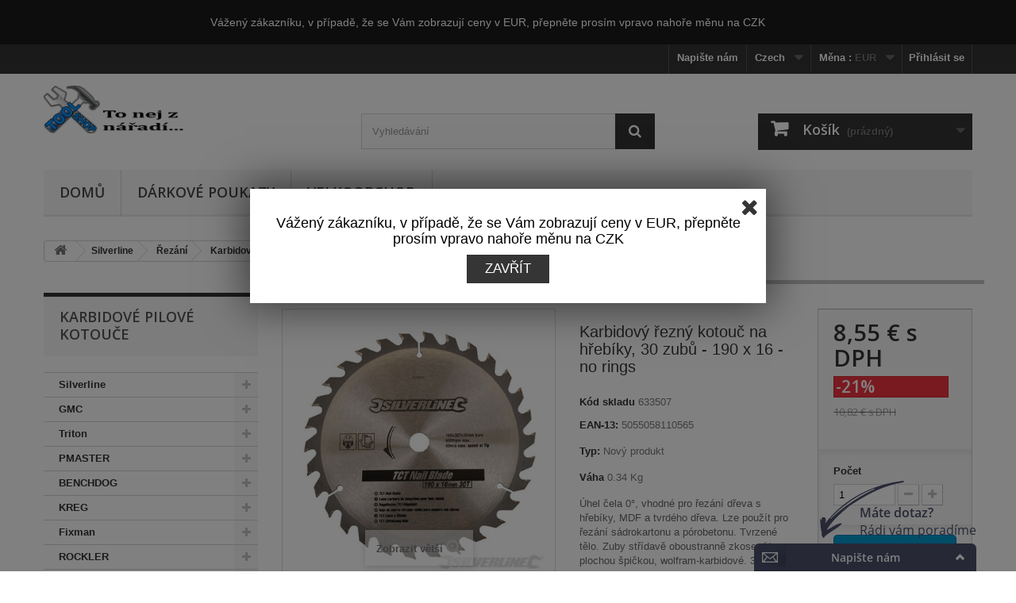

--- FILE ---
content_type: text/html; charset=utf-8
request_url: https://tool-shop.cz/cs/karbidove-pilove-kotouce/1056-karbidovy-rezny-kotouc-na-hrebiky-30-zubu-190-x-16-no-rings-5055058110565.html
body_size: 17443
content:
<!DOCTYPE HTML> <!--[if lt IE 7]><html class="no-js lt-ie9 lt-ie8 lt-ie7" lang="cs-cz"><![endif]--> <!--[if IE 7]><html class="no-js lt-ie9 lt-ie8 ie7" lang="cs-cz"><![endif]--> <!--[if IE 8]><html class="no-js lt-ie9 ie8" lang="cs-cz"><![endif]--> <!--[if gt IE 8]><html class="no-js ie9" lang="cs-cz"><![endif]--><html lang="cs-cz"><head><meta charset="utf-8" /><title>Karbidový řezný kotouč na hřebíky, 30 zubů - 190 x 16 - no rings - Tool shop</title><meta name="description" content="Úhel čela 0°, vhodné pro řezání dřeva s hřebíky, MDF a tvrdého dřeva. Lze použít pro řezání sádrokartonu a pórobetonu. Tvrzené tělo. Zuby střídavě oboustranně zkosené/s plochou špičkou, wolfram-karbidové. 30 zubů." /><meta name="generator" content="PrestaShop" /><meta name="robots" content="index,follow" /><meta name="viewport" content="width=device-width, minimum-scale=0.25, maximum-scale=1.6, initial-scale=1.0" /><meta name="apple-mobile-web-app-capable" content="yes" /><link rel="icon" type="image/vnd.microsoft.icon" href="/img/favicon.ico?1672319696" /><link rel="shortcut icon" type="image/x-icon" href="/img/favicon.ico?1672319696" /><link rel="stylesheet" href="https://tool-shop.cz/themes/toolshop/cache/v_41_6324844d68f8a38b6a9b8a5613dd45b3_all.css" type="text/css" media="all" /><link rel="stylesheet" href="https://tool-shop.cz/themes/toolshop/cache/v_41_f0c7dbc9ea43fa32b1f087b4b8de5228_print.css" type="text/css" media="print" /> <script type="text/javascript">var CUSTOMIZE_TEXTFIELD = 1;
var FancyboxI18nClose = 'Zavř&iacute;t';
var FancyboxI18nNext = 'Dal&scaron;&iacute;';
var FancyboxI18nPrev = 'Předchoz&iacute;';
var PS_CATALOG_MODE = false;
var added_to_wishlist = 'Produkt byl úspěšně přidán do vašeho seznamu přání.';
var ajax_allowed = true;
var ajaxsearch = true;
var allowBuyWhenOutOfStock = true;
var attribute_anchor_separator = '-';
var attributesCombinations = [];
var availableLaterValue = '';
var availableNowValue = '';
var baseDir = 'https://tool-shop.cz/';
var baseUri = 'https://tool-shop.cz/';
var blocksearch_type = 'top';
var contentOnly = false;
var currency = {"id":2,"name":"Euro","iso_code":"EUR","iso_code_num":"978","sign":"\u20ac","blank":"1","conversion_rate":"1.000000","deleted":"0","format":"2","decimals":"1","active":"1","prefix":"","suffix":" \u20ac","id_shop_list":null,"force_id":false};
var currencyBlank = 1;
var currencyFormat = 2;
var currencyRate = 1;
var currencySign = '€';
var currentDate = '2026-01-21 18:59:31';
var customerGroupWithoutTax = false;
var customizationFields = false;
var customizationId = null;
var customizationIdMessage = 'Přizpůsobení #';
var default_eco_tax = 0;
var delete_txt = 'Odstránit';
var displayList = false;
var displayPrice = 0;
var doesntExist = 'Pro tento produkt tato kombinace neexistuje. Vyberte si jinou.';
var doesntExistNoMore = 'Tento produkt již není na skladě';
var doesntExistNoMoreBut = 's těmito vlastnostmi, ale je k dispozici v jiném provedení.';
var ecotaxTax_rate = 0;
var favorite_products_id_product = 1056;
var favorite_products_url_add = 'https://tool-shop.cz/cs/module/favoriteproducts/actions?process=add';
var favorite_products_url_remove = 'https://tool-shop.cz/cs/module/favoriteproducts/actions?process=remove';
var fieldRequired = 'Vyplňte všechny požadované pole, pak uložte vlastní nastavení.';
var freeProductTranslation = 'Zdarma!';
var freeShippingTranslation = 'Doručení zdarma!';
var generated_date = 1769018371;
var groupReduction = 0;
var hasDeliveryAddress = false;
var highDPI = true;
var idDefaultImage = 1056;
var id_lang = 2;
var id_product = 1056;
var img_dir = 'https://tool-shop.cz/themes/toolshop/img/';
var img_prod_dir = 'https://tool-shop.cz/img/p/';
var img_ps_dir = 'https://tool-shop.cz/img/';
var instantsearch = true;
var isGuest = 0;
var isLogged = 0;
var isMobile = false;
var jqZoomEnabled = false;
var loggin_required = 'Musíte být přihlášeni, abyste mohli spravovat svůj seznam přání.';
var maxQuantityToAllowDisplayOfLastQuantityMessage = 0;
var minimalQuantity = 1;
var mywishlist_url = 'https://tool-shop.cz/cs/module/blockwishlist/mywishlist';
var noTaxForThisProduct = false;
var oosHookJsCodeFunctions = [];
var page_name = 'product';
var placeholder_blocknewsletter = 'Zadejte e-mail';
var priceDisplayMethod = 0;
var priceDisplayPrecision = 2;
var productAvailableForOrder = true;
var productBasePriceTaxExcl = 8.94;
var productBasePriceTaxExcluded = 8.94;
var productBasePriceTaxIncl = 10.8174;
var productHasAttributes = false;
var productPrice = 8.545746;
var productPriceTaxExcluded = 8.94;
var productPriceTaxIncluded = 10.8174;
var productPriceWithoutReduction = 10.8174;
var productReference = '633507';
var productShowPrice = true;
var productUnitPriceRatio = 0;
var product_fileButtonHtml = 'Vybrat soubor';
var product_fileDefaultHtml = 'Nebyl vybrán žádný soubor';
var product_specific_price = {"id_specific_price":"144411","id_specific_price_rule":"7","id_cart":"0","id_product":"1056","id_shop":"1","id_shop_group":"0","id_currency":"0","id_country":"0","id_group":"0","id_customer":"0","id_product_attribute":"0","price":"-1.000000","from_quantity":"1","reduction":"0.210000","reduction_tax":"0","reduction_type":"percentage","from":"0000-00-00 00:00:00","to":"0000-00-00 00:00:00","score":"48"};
var quantitiesDisplayAllowed = false;
var quantityAvailable = 0;
var quickView = false;
var reduction_percent = 21;
var reduction_price = 0;
var removingLinkText = 'odstranit tento produkt z košíku';
var roundMode = 2;
var search_url = 'https://tool-shop.cz/cs/search';
var sharing_img = 'https://tool-shop.cz/1056/karbidovy-rezny-kotouc-na-hrebiky-30-zubu-190-x-16-no-rings.jpg';
var sharing_name = 'Karbidový řezný kotouč na hřebíky, 30 zubů - 190 x 16 - no rings';
var sharing_url = 'https://tool-shop.cz/cs/karbidove-pilove-kotouce/1056-karbidovy-rezny-kotouc-na-hrebiky-30-zubu-190-x-16-no-rings-5055058110565.html';
var specific_currency = false;
var specific_price = -1;
var static_token = '9aca5787d8e9250c02aa89a0f26315a9';
var stock_management = 0;
var taxRate = 21;
var toBeDetermined = 'Bude determinováno';
var token = '9aca5787d8e9250c02aa89a0f26315a9';
var uploading_in_progress = 'Probíhá nahrávání, čekejte...';
var usingSecureMode = true;
var wishlistProductsIds = false;</script> <script type="text/javascript" src="https://tool-shop.cz/themes/toolshop/cache/v_39_187b190be7195dc4e186edfe2f09286e.js"></script> <meta property="og:type" content="product" /><meta property="og:url" content="https://tool-shop.cz/cs/karbidove-pilove-kotouce/1056-karbidovy-rezny-kotouc-na-hrebiky-30-zubu-190-x-16-no-rings-5055058110565.html" /><meta property="og:title" content="Karbidový řezný kotouč na hřebíky, 30 zubů - 190 x 16 - no rings - Tool shop" /><meta property="og:site_name" content="Tool shop" /><meta property="og:description" content="Úhel čela 0°, vhodné pro řezání dřeva s hřebíky, MDF a tvrdého dřeva. Lze použít pro řezání sádrokartonu a pórobetonu. Tvrzené tělo. Zuby střídavě oboustranně zkosené/s plochou špičkou, wolfram-karbidové. 30 zubů." /><meta property="og:image" content="https://tool-shop.cz/1056-large_default/karbidovy-rezny-kotouc-na-hrebiky-30-zubu-190-x-16-no-rings.jpg" /><meta property="product:pretax_price:amount" content="7.06" /><meta property="product:pretax_price:currency" content="EUR" /><meta property="product:price:amount" content="8.55" /><meta property="product:price:currency" content="EUR" /><meta property="product:weight:value" content="0.340000" /><meta property="product:weight:units" content="kg" /><meta property="og:type" content="website" /><meta property="og:image" content="https://tool-shop.cz/1056-large/karbidovy-rezny-kotouc-na-hrebiky-30-zubu-190-x-16-no-rings.jpg" /><link rel="alternate" type="application/rss+xml" href="https://tool-shop.cz/modules/reviewsadv/rss.php" /><link href="https://tool-shop.cz/modules/reviewsadv/views/css/font-custom.min.css" rel="stylesheet" type="text/css" media="all" /><style type="text/css">.pages span.nums a:hover { background:#F7B900; color:#fff; }
.pages span.nums b { color:#fff; background:#F7B900}</style> <script type="text/javascript" src="https://connect.facebook.net/cs_CZ/all.js#xfbml=1"></script> <script type="text/javascript">(window.gaDevIds=window.gaDevIds||[]).push('d6YPbH');
				(function(i,s,o,g,r,a,m){i['GoogleAnalyticsObject']=r;i[r]=i[r]||function(){
				(i[r].q=i[r].q||[]).push(arguments)},i[r].l=1*new Date();a=s.createElement(o),
				m=s.getElementsByTagName(o)[0];a.async=1;a.src=g;m.parentNode.insertBefore(a,m)
				})(window,document,'script','//www.google-analytics.com/analytics.js','ga');
				ga('create', 'UA-39508556-7', 'auto');
				ga('require', 'ec');</script> <link rel="alternate" hreflang="en-us" href="https://tool-shop.cz/en/circular-saw-blades/1056-TCT-Nail-Blade-30T-190-x-16---No-Rings-5055058110565.html" /><link rel="alternate" hreflang="x-default" href="https://tool-shop.cz/cs/karbidove-pilove-kotouce/1056-karbidovy-rezny-kotouc-na-hrebiky-30-zubu-190-x-16-no-rings-5055058110565.html" /><link rel="alternate" hreflang="cs-cz" href="https://tool-shop.cz/cs/karbidove-pilove-kotouce/1056-karbidovy-rezny-kotouc-na-hrebiky-30-zubu-190-x-16-no-rings-5055058110565.html" /><link rel="alternate" hreflang="pl-pl" href="https://tool-shop.cz/pl/circular-saw-blades/1056-Tarcza-TCT-do-drewna-gwozdzioodporna-30-zebow-190-x-16--mm-bez-pierscieni-5055058110565.html" /><link rel="alternate" hreflang="de-de" href="https://tool-shop.cz/de/circular-saw-blades/1056-TCT-Nail-Blade-30T-190-x-16---no-rings-5055058110565.html" /><link rel="canonical" href="https://tool-shop.cz/cs/karbidove-pilove-kotouce/1056-karbidovy-rezny-kotouc-na-hrebiky-30-zubu-190-x-16-no-rings-5055058110565.html" /><div id="element_to_pop_up_shaim_popup"> <input type="hidden" id="set_cookie_full_url_shaim_popup" value="https://tool-shop.cz/modules/shaim_popup/set_shaim_cookie.php?platnost_cookies=86400&cookie_name=shaim_popup"><p style="text-align: center;"></p><p align="CENTER"><span face="Arimo, sans-serif" style="font-family: Arimo, sans-serif;"><span size="4" style="font-size: large;"><span color="#000000" style="color: #000000;"><span><span>Vážený zákazníku, v případě, že se Vám zobrazují ceny v EUR, přepněte prosím vpravo nahoře měnu na CZK</span></span></span> </span></span></p><span class="b-close popup-close" onclick="SetCookieShaimPopup()"></span><span class="b-close popup_close_button" onclick="SetCookieShaimPopup()"> Zavřít </span><input type="hidden" id="close_out_shaim_popup" value="0"> <input type="hidden" id="basic_timeout_shaim_popup" value="0"> <input type="hidden" id="basic_zatmaveni_shaim_popup" value="50"></div><link rel="stylesheet" href="//fonts.googleapis.com/css?family=Open+Sans:300,600&amp;subset=latin,latin-ext" type="text/css" media="all" /> <!--[if IE 8]> <script src="https://oss.maxcdn.com/libs/html5shiv/3.7.0/html5shiv.js"></script> <script src="https://oss.maxcdn.com/libs/respond.js/1.3.0/respond.min.js"></script> <![endif]--></head><body id="product" class="product product-1056 product-karbidovy-rezny-kotouc-na-hrebiky-30-zubu-190-x-16-no-rings category-1274 category-karbidove-pilove-kotouce show-left-column hide-right-column lang_cs"><div id="page"><div class="header-container"> <header id="header"><div class="nav"><div class="container"><div class="row"> <nav><div class="header_user_info"> <a class="login" href="https://tool-shop.cz/cs/my-account" rel="nofollow" title="Přihlášení k vašemu zákaznickému účtu"> Přihlásit se </a></div><div id="currencies-block-top"><form id="setCurrency" action="/cs/karbidove-pilove-kotouce/1056-karbidovy-rezny-kotouc-na-hrebiky-30-zubu-190-x-16-no-rings-5055058110565.html" method="post"><div class="current"> <input type="hidden" name="id_currency" id="id_currency" value=""/> <input type="hidden" name="SubmitCurrency" value="" /> <span class="cur-label">Měna :</span> <strong>EUR</strong></div><ul id="first-currencies" class="currencies_ul toogle_content"><li > <a href="javascript:setCurrency(1);" rel="nofollow" title="Czech koruna (CZK)"> Czech koruna (CZK) </a></li><li class="selected"> <a href="javascript:setCurrency(2);" rel="nofollow" title="Euro (EUR)"> Euro (EUR) </a></li></ul></form></div><div id="languages-block-top" class="languages-block"><div class="current"> <span>Czech</span></div><ul id="first-languages" class="languages-block_ul toogle_content"><li > <a href="https://tool-shop.cz/en/circular-saw-blades/1056-TCT-Nail-Blade-30T-190-x-16---No-Rings-5055058110565.html" title="English (English)" rel="alternate" hreflang="en"> <span>English</span> </a></li><li class="selected"> <span>Czech</span></li><li > <a href="https://tool-shop.cz/pl/circular-saw-blades/1056-Tarcza-TCT-do-drewna-gwozdzioodporna-30-zebow-190-x-16--mm-bez-pierscieni-5055058110565.html" title="Polski (Polish)" rel="alternate" hreflang="pl"> <span>Polski</span> </a></li><li > <a href="https://tool-shop.cz/de/circular-saw-blades/1056-TCT-Nail-Blade-30T-190-x-16---no-rings-5055058110565.html" title="Deutsch (German)" rel="alternate" hreflang="de"> <span>Deutsch</span> </a></li></ul></div><div id="contact-link" > <a href="https://tool-shop.cz/cs/contact-us" title="Napište nám">Napište nám</a></div></nav></div></div></div><div><div class="container"><div class="row"><div id="header_logo"> <a href="https://tool-shop.cz/" title="Tool shop"> <img class="logo img-responsive" src="https://tool-shop.cz/img/logo.jpg" alt="Tool shop" width="185" height="60"/> </a></div><div id="search_block_top" class="col-sm-4 clearfix"><form id="searchbox" method="get" action="//tool-shop.cz/cs/search" > <input type="hidden" name="controller" value="search" /> <input type="hidden" name="orderby" value="position" /> <input type="hidden" name="orderway" value="desc" /> <input class="search_query form-control" type="text" id="search_query_top" name="search_query" placeholder="Vyhledávání" value="" /> <button type="submit" name="submit_search" class="btn btn-default button-search"> <span>Vyhledávání</span> </button></form></div><div class="col-sm-4 clearfix"><div class="shopping_cart"> <a href="https://tool-shop.cz/cs/order" title="Zobrazit můj nákupní košík" rel="nofollow"> <b>Košík</b> <span class="ajax_cart_quantity unvisible">0</span> <span class="ajax_cart_product_txt unvisible">x</span> <span class="ajax_cart_product_txt_s unvisible">Produkty</span> <span class="ajax_cart_total unvisible"> </span> <span class="ajax_cart_no_product">(prázdný)</span> </a><div class="cart_block block exclusive"><div class="block_content"><div class="cart_block_list"><p class="cart_block_no_products"> Žádné produkty</p><div class="cart-prices"><div class="cart-prices-line first-line"> <span class="price cart_block_shipping_cost ajax_cart_shipping_cost unvisible"> Bude determinováno </span> <span class="unvisible"> Doručení </span></div><div class="cart-prices-line last-line"> <span class="price cart_block_total ajax_block_cart_total">0,00 €</span> <span>Celkem</span></div></div><p class="cart-buttons"> <a id="button_order_cart" class="btn btn-default button button-small" href="https://tool-shop.cz/cs/order" title="K pokladně" rel="nofollow"> <span> K pokladně<i class="icon-chevron-right right"></i> </span> </a></p></div></div></div></div></div><div id="layer_cart"><div class="clearfix"><div class="layer_cart_product col-xs-12 col-md-6"> <span class="cross" title="Zavřít okno"></span> <span class="title"> <i class="icon-check"></i>Produkt byl úspěšně přidán do nákupního košíku </span><div class="product-image-container layer_cart_img"></div><div class="layer_cart_product_info"> <span id="layer_cart_product_title" class="product-name"></span> <span id="layer_cart_product_attributes"></span><div> <strong class="dark">Počet</strong> <span id="layer_cart_product_quantity"></span></div><div> <strong class="dark">Celkem</strong> <span id="layer_cart_product_price"></span></div></div></div><div class="layer_cart_cart col-xs-12 col-md-6"> <span class="title"> <span class="ajax_cart_product_txt_s unvisible"> <span class="ajax_cart_quantity">0</span> ks zboží. </span> <span class="ajax_cart_product_txt "> 1 produkt v košíku. </span> </span><div class="layer_cart_row"> <strong class="dark"> Celkem za produkty: </strong> <span class="ajax_block_products_total"> </span></div><div class="layer_cart_row"> <strong class="dark unvisible"> Celkem za doručení:&nbsp; </strong> <span class="ajax_cart_shipping_cost unvisible"> Bude determinováno </span></div><div class="layer_cart_row"> <strong class="dark"> Celkem </strong> <span class="ajax_block_cart_total"> </span></div><div class="button-container"> <span class="continue btn btn-default button exclusive-medium" title="Pokračovat v nákupu"> <span> <i class="icon-chevron-left left"></i>Pokračovat v nákupu </span> </span> <a class="btn btn-default button button-medium" href="https://tool-shop.cz/cs/order" title="Objednat" rel="nofollow"> <span> Objednat<i class="icon-chevron-right right"></i> </span> </a></div></div></div><div class="crossseling"></div></div><div class="layer_cart_overlay"></div><div id="block_top_menu" class="sf-contener clearfix col-lg-12"><div class="cat-title">Nabídka</div><ul class="sf-menu clearfix menu-content"><li><a href="/cs/" title="Domů">Domů</a></li><li><a href="https://tool-shop.cz/cs/1386-darkove-poukazy" title="Dárkové poukazy">Dárkové poukazy</a></li><li><a href="http://velkoobchod.tool-shop.cz/" onclick="return !window.open(this.href);" title="Velkoobchod">Velkoobchod</a></li></ul></div></div></div></div> </header></div><div class="columns-container"><div id="columns" class="container"><div class="breadcrumb clearfix"> <a class="home" href="https://tool-shop.cz/" title="Zpět na hlavn&iacute; str&aacute;nku"><i class="icon-home"></i></a> <span class="navigation-pipe">&gt;</span> <span class="navigation_page"><span itemscope itemtype="http://data-vocabulary.org/Breadcrumb"><a itemprop="url" href="https://tool-shop.cz/cs/1145-Silverline" title="Silverline" ><span itemprop="title">Silverline</span></a></span><span class="navigation-pipe">></span><span itemscope itemtype="http://data-vocabulary.org/Breadcrumb"><a itemprop="url" href="https://tool-shop.cz/cs/1273-rezani" title="Řez&aacute;n&iacute;" ><span itemprop="title">Řez&aacute;n&iacute;</span></a></span><span class="navigation-pipe">></span><span itemscope itemtype="http://data-vocabulary.org/Breadcrumb"><a itemprop="url" href="https://tool-shop.cz/cs/1274-karbidove-pilove-kotouce" title="Karbidov&eacute; pilov&eacute; kotouče" ><span itemprop="title">Karbidov&eacute; pilov&eacute; kotouče</span></a></span><span class="navigation-pipe">></span>Karbidový řezný kotouč na hřebíky, 30 zubů - 190 x 16 - no rings</span></div><div id="slider_row" class="row"></div><div class="row"><div id="left_column" class="column col-xs-12 col-sm-3"><div id="categories_block_left" class="block"><h2 class="title_block"> Karbidové pilové kotouče</h2><div class="block_content"><ul class="tree dhtml"><li > <a href="https://tool-shop.cz/cs/1145-Silverline" title=""> Silverline </a><ul><li > <a href="https://tool-shop.cz/cs/1146-elektricke-naradi" title=""> Elektrické nářadí </a></li><li > <a href="https://tool-shop.cz/cs/1208-do-dilny" title=""> Do dílny </a></li><li > <a href="https://tool-shop.cz/cs/1210-prace-se-drevem" title=""> Práce se dřevem </a></li><li > <a href="https://tool-shop.cz/cs/1227-osvetleni" title=""> Osvětlení </a></li><li > <a href="https://tool-shop.cz/cs/1243-brouseni" title=""> Broušení </a></li><li > <a href="https://tool-shop.cz/cs/1263-rozbrusovani" title=""> Rozbrušování </a></li><li > <a href="https://tool-shop.cz/cs/1273-rezani" title=""> Řezání </a></li><li > <a href="https://tool-shop.cz/cs/1292-vrtani" title=""> Vrtání </a></li><li > <a href="https://tool-shop.cz/cs/1322-sroubovani" title=""> Šroubování </a></li><li > <a href="https://tool-shop.cz/cs/1332-frezovani" title=""> Frézování </a></li><li > <a href="https://tool-shop.cz/cs/1339-pro-kutily" title=""> Pro kutily </a></li><li > <a href="https://tool-shop.cz/cs/1341-pneumaticke-naradi" title=""> Pneumatické nářadí </a></li><li > <a href="https://tool-shop.cz/cs/1349-noze" title=""> Nože </a></li><li > <a href="https://tool-shop.cz/cs/1359-sroubovaky" title=""> Šroubováky </a></li><li > <a href="https://tool-shop.cz/cs/1378-kleste" title=""> Kleště </a></li><li > <a href="https://tool-shop.cz/cs/1392-kladiva" title=""> Kladiva </a></li><li > <a href="https://tool-shop.cz/cs/1403-mereni" title=""> Měření </a></li><li > <a href="https://tool-shop.cz/cs/1415-pro-elektrikare" title=""> Pro elektrikáře </a></li><li > <a href="https://tool-shop.cz/cs/1417-zahrada" title=""> Zahrada </a></li><li > <a href="https://tool-shop.cz/cs/1419-pripravky-pro-pomocne-prace" title=""> Přípravky pro pomocné práce </a></li><li > <a href="https://tool-shop.cz/cs/1425-bezpecnost-pracovni-odevy" title=""> Bezpečnost &amp; pracovní oděvy </a></li><li > <a href="https://tool-shop.cz/cs/1443-do-kulny" title=""> Do kůlny </a></li><li > <a href="https://tool-shop.cz/cs/1468-malovani" title=""> Malování </a></li><li > <a href="https://tool-shop.cz/cs/1478-instalaterstvi" title=""> Instalatérství </a></li><li > <a href="https://tool-shop.cz/cs/1536-modelarske-noze" title=""> Modelářské nože </a></li><li > <a href="https://tool-shop.cz/cs/1578-pro-automechaniky" title=""> Pro automechaniky </a></li><li > <a href="https://tool-shop.cz/cs/1582-skladovani-nastroju" title=""> Skladování nástrojů </a></li><li > <a href="https://tool-shop.cz/cs/1593-naradi-pro-jizdni-kola" title=""> Nářadí pro jízdní kola </a></li><li > <a href="https://tool-shop.cz/cs/1599-zabezpeceni" title=""> Zabezpečení </a></li><li > <a href="https://tool-shop.cz/cs/1623-srouby-podlozky" title=""> Šrouby, podložky </a></li><li > <a href="https://tool-shop.cz/cs/1647-Ladders--Platforms" title=""> Ladders &amp; Platforms </a></li><li > <a href="https://tool-shop.cz/cs/1651-Lifting--Handling" title=""> Lifting &amp; Handling </a></li><li > <a href="https://tool-shop.cz/cs/1678-reklamni-predmety" title=""> Reklamní předměty </a></li><li > <a href="https://tool-shop.cz/cs/1943-Power-Tool-Accessories" title=""> Power Tool Accessories </a></li><li > <a href="https://tool-shop.cz/cs/2075-Cleaning" title=""> Cleaning </a></li><li class="last"> <a href="https://tool-shop.cz/cs/2209-Promotions" title=""> Promotions </a></li></ul></li><li > <a href="https://tool-shop.cz/cs/1148-GMC" title=""> GMC </a><ul><li > <a href="https://tool-shop.cz/cs/1149-triton-aku-naradi-" title=""> Triton aku nářadí </a></li><li > <a href="https://tool-shop.cz/cs/1156-vrtacky" title=""> Vrtačky </a></li><li > <a href="https://tool-shop.cz/cs/1161-pily" title=""> Pily </a></li><li > <a href="https://tool-shop.cz/cs/1170-gmc-hobby" title=""> GMC Hobby </a></li><li > <a href="https://tool-shop.cz/cs/1175-horni-frezy-a-kolikovacky" title=""> Horní frézy a kolíkovačky </a></li><li > <a href="https://tool-shop.cz/cs/1182-gmc-brusky" title=""> GMC brusky </a></li><li > <a href="https://tool-shop.cz/cs/1191-hobliky" title=""> Hoblíky </a></li><li > <a href="https://tool-shop.cz/cs/1197-gmc-rozbrusky-a-lesticky" title=""> GMC rozbrusky a leštičky </a></li><li > <a href="https://tool-shop.cz/cs/1201-mixery-michace" title=""> Mixery - míchače </a></li><li > <a href="https://tool-shop.cz/cs/1217-zahrada" title=""> Zahrada </a></li><li > <a href="https://tool-shop.cz/cs/1682-reklamni-predmety" title=""> Reklamní předměty </a></li><li class="last"> <a href="https://tool-shop.cz/cs/2048-Triton" title=""> Triton </a></li></ul></li><li > <a href="https://tool-shop.cz/cs/1151-Triton" title=""> Triton </a><ul><li > <a href="https://tool-shop.cz/cs/1152-triton-aku-naradi-" title=""> Triton aku nářadí </a></li><li > <a href="https://tool-shop.cz/cs/1163-pily" title=""> Pily </a></li><li > <a href="https://tool-shop.cz/cs/1177-horni-frezy-a-kolikovacky" title=""> Horní frézy a kolíkovačky </a></li><li > <a href="https://tool-shop.cz/cs/1179-triton-kolikovacky" title=""> Triton kolíkovačky </a></li><li > <a href="https://tool-shop.cz/cs/1185-gmc-brusky" title=""> GMC brusky </a></li><li > <a href="https://tool-shop.cz/cs/1188-brusne-a-lestici-kotouce-srovnavace" title=""> Brusné a leštící kotouče, srovnávače </a></li><li > <a href="https://tool-shop.cz/cs/1193-hobliky" title=""> Hoblíky </a></li><li > <a href="https://tool-shop.cz/cs/1212-pracovni-centra" title=""> Pracovní centra </a></li><li > <a href="https://tool-shop.cz/cs/1215-pomocne-pripravky-k-praci" title=""> Pomocné přípravky k práci </a></li><li > <a href="https://tool-shop.cz/cs/1245-prislusenstvi" title=""> Příslušenství </a></li><li > <a href="https://tool-shop.cz/cs/1285-rezani" title=""> Řezání </a></li><li > <a href="https://tool-shop.cz/cs/1680-reklamni-predmety" title=""> Reklamní předměty </a></li><li > <a href="https://tool-shop.cz/cs/1977-Woodwork" title=""> Woodwork </a></li><li > <a href="https://tool-shop.cz/cs/2029-Triton" title=""> Triton </a></li><li class="last"> <a href="https://tool-shop.cz/cs/2134-Multi-Tools" title=""> Multi-Tools </a></li></ul></li><li > <a href="https://tool-shop.cz/cs/1231-PMASTER" title=""> PMASTER </a><ul><li class="last"> <a href="https://tool-shop.cz/cs/1232-zasuvky-a-zastrcky-" title=""> Zásuvky a zástrčky </a></li></ul></li><li > <a href="https://tool-shop.cz/cs/1276-BENCHDOG" title=""> BENCHDOG </a><ul><li class="last"> <a href="https://tool-shop.cz/cs/1277-Bench-Dog" title=""> Bench Dog </a></li></ul></li><li > <a href="https://tool-shop.cz/cs/1521-KREG" title=""> KREG </a><ul><li > <a href="https://tool-shop.cz/cs/1522-prislusenstvi" title=""> Příslušenství </a></li><li > <a href="https://tool-shop.cz/cs/1524-kreg-jigs-pripravky" title=""> Kreg® Jigs - přípravky </a></li><li > <a href="https://tool-shop.cz/cs/1526-kreg-jig-srouby" title=""> Kreg® Jig šrouby </a></li><li > <a href="https://tool-shop.cz/cs/1528-kreg-pripravek-na-terasy" title=""> Kreg přípravek na terasy </a></li><li > <a href="https://tool-shop.cz/cs/1530-kreg-upinaci-naradi" title=""> Kreg upínací nářadí </a></li><li > <a href="https://tool-shop.cz/cs/1532-kreg-pripravky-pro-vrchni-frezy" title=""> Kreg přípravky pro vrchní frézy </a></li><li > <a href="https://tool-shop.cz/cs/1534-kreg-pripravky-pro-mereni-a-rezani" title=""> Kreg přípravky pro měření a řezání </a></li><li class="last"> <a href="https://tool-shop.cz/cs/1685-kreg-naucna-videa" title=""> Kreg naučná videa </a></li></ul></li><li > <a href="https://tool-shop.cz/cs/1609-Fixman" title=""> Fixman </a><ul><li > <a href="https://tool-shop.cz/cs/1610-Door-Hardware" title=""> Door Hardware </a></li><li > <a href="https://tool-shop.cz/cs/1612-Hardware" title=""> Hardware </a></li><li > <a href="https://tool-shop.cz/cs/1615-do-kulny" title=""> Do kůlny </a></li><li > <a href="https://tool-shop.cz/cs/1617-Fixings--Fasteners" title=""> Fixings &amp; Fasteners </a></li><li > <a href="https://tool-shop.cz/cs/1630-Signage" title=""> Signage </a></li><li > <a href="https://tool-shop.cz/cs/1632-vysunovaci-metry" title=""> Vysunovací metry </a></li><li > <a href="https://tool-shop.cz/cs/1645-pasti-na-hlodavce" title=""> Pasti na hlodavce </a></li><li > <a href="https://tool-shop.cz/cs/1965-Screws" title=""> Screws </a></li><li class="last"> <a href="https://tool-shop.cz/cs/1979-Storage" title=""> Storage </a></li></ul></li><li > <a href="https://tool-shop.cz/cs/1950-ROCKLER" title=""> ROCKLER </a><ul><li > <a href="https://tool-shop.cz/cs/1951-Measuring-Tools" title=""> Measuring Tools </a></li><li > <a href="https://tool-shop.cz/cs/1953-Shop-Accessories" title=""> Shop Accessories </a></li><li > <a href="https://tool-shop.cz/cs/1956-Safety" title=""> Safety </a></li><li > <a href="https://tool-shop.cz/cs/1958-Finishing" title=""> Finishing </a></li><li > <a href="https://tool-shop.cz/cs/2052-Woodturning" title=""> Woodturning </a></li><li > <a href="https://tool-shop.cz/cs/2054-Jigs" title=""> Jigs </a></li><li > <a href="https://tool-shop.cz/cs/2059-Hardware" title=""> Hardware </a></li><li > <a href="https://tool-shop.cz/cs/2097-Power-Tool-Accessories" title=""> Power Tool Accessories </a></li><li class="last"> <a href="https://tool-shop.cz/cs/2109-Woodworking-Projects" title=""> Woodworking Projects </a></li></ul></li><li > <a href="https://tool-shop.cz/cs/1699-Triton-spares" title=""> Triton spares </a><ul><li > <a href="https://tool-shop.cz/cs/1700-Triton-Superjaws" title=""> Triton Superjaws </a></li><li > <a href="https://tool-shop.cz/cs/1710-Triton-Power-Tools" title=""> Triton Power Tools </a></li><li > <a href="https://tool-shop.cz/cs/1715-Triton-Accessories" title=""> Triton Accessories </a></li><li > <a href="https://tool-shop.cz/cs/1741-Triton-Workcentres" title=""> Triton Workcentres </a></li><li > <a href="https://tool-shop.cz/cs/1795-Triton-spares" title=""> Triton spares </a></li><li class="last"> <a href="https://tool-shop.cz/cs/1858-Triton-Consumables" title=""> Triton Consumables </a></li></ul></li><li > <a href="https://tool-shop.cz/cs/1386-darkove-poukazy" title=""> Dárkové poukazy </a></li><li > <a href="https://tool-shop.cz/cs/1981-Dickie-Dyer" title=""> Dickie Dyer </a><ul><li > <a href="https://tool-shop.cz/cs/1982-Driving" title=""> Driving </a></li><li > <a href="https://tool-shop.cz/cs/1988-Pliers" title=""> Pliers </a></li><li > <a href="https://tool-shop.cz/cs/1992-Plumbing" title=""> Plumbing </a></li><li > <a href="https://tool-shop.cz/cs/1994-Measuring" title=""> Measuring </a></li><li > <a href="https://tool-shop.cz/cs/2008-Tool-Storage" title=""> Tool Storage </a></li><li > <a href="https://tool-shop.cz/cs/2107-Decorating" title=""> Decorating </a></li><li class="last"> <a href="https://tool-shop.cz/cs/2139-Screwdrivers" title=""> Screwdrivers </a></li></ul></li><li > <a href="https://tool-shop.cz/cs/2077-Scruffs" title=""> Scruffs </a><ul><li > <a href="https://tool-shop.cz/cs/2078-panska-pracovni-obuv-s-ocelovou-spickou" title=""> Pánská pracovní obuv s ocelovou špičkou </a></li><li > <a href="https://tool-shop.cz/cs/2087-panske-pracovni-kalhoty" title=""> Pánské pracovní kalhoty </a></li><li > <a href="https://tool-shop.cz/cs/2089-bundy" title=""> Bundy </a></li><li > <a href="https://tool-shop.cz/cs/2091-Base-Layers" title=""> Base Layers </a></li><li > <a href="https://tool-shop.cz/cs/2093-Accessories" title=""> Accessories </a></li><li > <a href="https://tool-shop.cz/cs/2096-Merchandising" title=""> Merchandising </a></li><li > <a href="https://tool-shop.cz/cs/2105-Trousers" title=""> Trousers </a></li><li > <a href="https://tool-shop.cz/cs/2121-Shorts" title=""> Shorts </a></li><li > <a href="https://tool-shop.cz/cs/2137-T-Shirts" title=""> T-Shirts </a></li><li > <a href="https://tool-shop.cz/cs/2144-Polo-Shirts" title=""> Polo Shirts </a></li><li class="last"> <a href="https://tool-shop.cz/cs/2199-Hoodies-Sweatshirts" title=""> Hoodies &amp;Sweatshirts </a></li></ul></li><li > <a href="https://tool-shop.cz/cs/2141-markal" title=""> MARKAL </a><ul><li class="last"> <a href="https://tool-shop.cz/cs/2142-popisovace" title=""> Popisovače </a></li></ul></li><li class="last"> <a href="https://tool-shop.cz/cs/2188-la-co" title=""> La-Co </a></li></ul></div></div><div id="fb-root"></div> <script>(function(d, s, id) {
var js, fjs = d.getElementsByTagName(s)[0];
if (d.getElementById(id)) return;
js = d.createElement(s); js.id = id;
js.src = "//connect.facebook.net/en_US/sdk.js#xfbml=1&version=v2.3";
fjs.parentNode.insertBefore(js, fjs);
}(document, 'script', 'facebook-jssdk'));</script> <div class="fb-page" data-width="192" adapt_container_width="true" data-height="" data-href="https://www.facebook.com/pages/Triton-Kreg/999458863416891" data-small-header="false" data-hide-cta="false" data-hide-cover="false" data-show-facepile="true" data-show-posts="false"><div class="fb-xfbml-parse-ignore"></div></div><div id="viewed-products_block_left" class="block"><p class="title_block">Prohlédnuté produkty</p><div class="block_content products-block"><ul><li class="clearfix last_item"> <a class="products-block-image" href="https://tool-shop.cz/cs/karbidove-pilove-kotouce/1056-karbidovy-rezny-kotouc-na-hrebiky-30-zubu-190-x-16-no-rings-5055058110565.html" title="Více o Karbidový řezný kotouč na hřebíky, 30 zubů - 190 x 16 - no rings" > <img src="https://tool-shop.cz/1056-small_default/karbidovy-rezny-kotouc-na-hrebiky-30-zubu-190-x-16-no-rings.jpg" alt="" /> </a><div class="product-content"><h5> <a class="product-name" href="https://tool-shop.cz/cs/karbidove-pilove-kotouce/1056-karbidovy-rezny-kotouc-na-hrebiky-30-zubu-190-x-16-no-rings-5055058110565.html" title="Více o Karbidový řezný kotouč na hřebíky, 30 zubů - 190 x 16 - no rings"> Karbidový řezný kotouč... </a></h5><p class="product-description">Úhel čela 0°, vhodné pro řezání dřeva...</p></div></li></ul></div></div><section id="informations_block_left_1" class="block informations_block_left"><p class="title_block"> <a href="https://tool-shop.cz/cs/content/category/1-home"> Information </a></p><div class="block_content list-block"><ul><li> <a href="https://tool-shop.cz/cs/content/3-obchodni-podminky" title="Obchodní podmínky"> Obchodní podmínky </a></li><li> <a href="https://tool-shop.cz/cs/content/7-podminky-ochrany-osobnich-udaju" title="Podmínky ochrany osobních údajů"> Podmínky ochrany osobních údajů </a></li></ul></div> </section><section class="block" ><div class="block_content list-block"><ul><li><a href="http://domaci-dilna-pracovni-postupy-a-pripravky.webnode.cz/" title="Tipy pro kutily"> Tipy pro kutily</a></li></ul></div><p></p> </section><div id="reviewsadv_block_left" class="block blockmanufacturer block-last-reviewsadvs" ><h4 class="title_block"><div class="reviewsadvs-float-left"> Poslední recenze produktů</div><div class="reviewsadvs-float-left margin-left-5"> <a href="https://tool-shop.cz/modules/reviewsadv/rss.php" target="_blank" title="RSS Feed"> <img src="https://tool-shop.cz/modules/reviewsadv/views/img/feed.png" alt="RSS Feed" /> </a></div><div class="reviewsadvs-clear"></div></h4><div class="block_content block-items-data"><div class="items-last-reviewsadvs "><div class="row-custom"><div class="img-block-reviewsadv col-xs-4-custom"> <a href="https://tool-shop.cz/cs/zvedani-bremen/5437-lanovy-kladkostroj-180kg-5024763029134.html" title="Lanov&yacute; kladkostroj - 180kg" > <img src="https://tool-shop.cz/5436-small_default/lanovy-kladkostroj-180kg.jpg" title="Lanov&yacute; kladkostroj - 180kg" alt = "Lanov&yacute; kladkostroj - 180kg" class="border-image-review img-responsive" /> </a></div><div class="body-block-reviewsadv col-xs-8-custom "><div class="title-block-last-reviewsadv"><div class="title-block-r"> <a href="https://tool-shop.cz/cs/zvedani-bremen/5437-lanovy-kladkostroj-180kg-5024763029134.html" title="Lanov&yacute; kladkostroj - 180kg" > Lanov&yacute; kladkostroj - 180kg </a></div><div class="clear-reviewsadv"></div></div></div></div><div class="clear-reviewsadv"></div><div class="row-custom"><div class="body-block-reviewsadv col-xs-12-custom "> Uživatel ohodnotil produkt, ale nezveřejnil recenzi, nebo je recenze v procesu schvalování<div class="clear-reviewsadv"></div><div class="r-product reviewsadv-block-date"> Napsal <strong >Stanislav K</strong> dne&nbsp;<strong>Mar 29, 2025</strong></div><div class="clear-reviewsadv"></div> <span class="reviewsadv-block-date float-left"> <span class="is_buy_product is_buy_product_block">Ověřená koupě</span> </span><div class="clear-reviewsadv"></div></div></div></div><div class="items-last-reviewsadvs "><div class="row-custom"><div class="img-block-reviewsadv col-xs-4-custom"> <a href="https://tool-shop.cz/cs/sds-sady/1330-sada-sds-plus-vrtaku-a-sekacu-do-zdiva-3-dily-1500mm-5055058190260.html" title="Sada SDS Plus vrt&aacute;k&#367; a sek&aacute;&#269;&#367; do zdiva - 3 d&iacute;ly - 1500mm" > <img src="https://tool-shop.cz/1330-small_default/sada-sds-plus-vrtaku-a-sekacu-do-zdiva-3-dily-1500mm.jpg" title="Sada SDS Plus vrt&aacute;k&#367; a sek&aacute;&#269;&#367; do zdiva - 3 d&iacute;ly - 1500mm" alt = "Sada SDS Plus vrt&aacute;k&#367; a sek&aacute;&#269;&#367; do zdiva - 3 d&iacute;ly - 1500mm" class="border-image-review img-responsive" /> </a></div><div class="body-block-reviewsadv col-xs-8-custom "><div class="title-block-last-reviewsadv"><div class="title-block-r"> <a href="https://tool-shop.cz/cs/sds-sady/1330-sada-sds-plus-vrtaku-a-sekacu-do-zdiva-3-dily-1500mm-5055058190260.html" title="Sada SDS Plus vrt&aacute;k&#367; a sek&aacute;&#269;&#367; do zdiva - 3 d&iacute;ly - 1500mm" > Sada SDS Plus vrt&aacute;k&#367; a sek&aacute;&#269;&#367; do zdiva - 3 d&iacute;ly - 1500mm </a></div><div class="clear-reviewsadv"></div></div></div></div><div class="clear-reviewsadv"></div><div class="row-custom"><div class="body-block-reviewsadv col-xs-12-custom "> Uživatel ohodnotil produkt, ale nezveřejnil recenzi, nebo je recenze v procesu schvalování<div class="clear-reviewsadv"></div><div class="r-product reviewsadv-block-date"> Napsal <strong >Roman K</strong> dne&nbsp;<strong>Dec 4, 2024</strong></div><div class="clear-reviewsadv"></div> <span class="reviewsadv-block-date float-left"> <span class="is_buy_product is_buy_product_block">Ověřená koupě</span> </span><div class="clear-reviewsadv"></div></div></div></div><div class="items-last-reviewsadvs "><div class="row-custom"><div class="img-block-reviewsadv col-xs-4-custom"> <a href="https://tool-shop.cz/cs/oscilacni-brusky/8024-650w-portable-oscillating-spindle-sander-tspsp650-5024763165214.html" title="Ru&#269;n&iacute; v&#345;etenov&aacute; oscila&#269;n&iacute; bruska 650 W - TSPSP650" > <img src="https://tool-shop.cz/8067-small_default/650w-portable-oscillating-spindle-sander-tspsp650.jpg" title="Ru&#269;n&iacute; v&#345;etenov&aacute; oscila&#269;n&iacute; bruska 650 W - TSPSP650" alt = "Ru&#269;n&iacute; v&#345;etenov&aacute; oscila&#269;n&iacute; bruska 650 W - TSPSP650" class="border-image-review img-responsive" /> </a></div><div class="body-block-reviewsadv col-xs-8-custom "><div class="title-block-last-reviewsadv"><div class="title-block-r"> <a href="https://tool-shop.cz/cs/oscilacni-brusky/8024-650w-portable-oscillating-spindle-sander-tspsp650-5024763165214.html" title="Ru&#269;n&iacute; v&#345;etenov&aacute; oscila&#269;n&iacute; bruska 650 W - TSPSP650" > Ru&#269;n&iacute; v&#345;etenov&aacute; oscila&#269;n&iacute; bruska 650 W - TSPSP650 </a></div><div class="r-product reviewsadv-block-stars"><div class="rating-stars-total-block"> (5/5)</div><div class="r-rating"> <img src="https://tool-shop.cz/modules/reviewsadv/views/img/star-active-yellow.png" class="gsniprev-img-star-block" alt="0"/> <img src="https://tool-shop.cz/modules/reviewsadv/views/img/star-active-yellow.png" class="gsniprev-img-star-block" alt="1"/> <img src="https://tool-shop.cz/modules/reviewsadv/views/img/star-active-yellow.png" class="gsniprev-img-star-block" alt="2"/> <img src="https://tool-shop.cz/modules/reviewsadv/views/img/star-active-yellow.png" class="gsniprev-img-star-block" alt="3"/> <img src="https://tool-shop.cz/modules/reviewsadv/views/img/star-active-yellow.png" class="gsniprev-img-star-block" alt="4"/></div></div><div class="clear-reviewsadv"></div></div></div></div><div class="clear-reviewsadv"></div><div class="row-custom"><div class="body-block-reviewsadv col-xs-12-custom "> <a href="https://tool-shop.cz/cs/oscilacni-brusky/8024-650w-portable-oscillating-spindle-sander-tspsp650-5024763165214.html" title="V&yacute;born&aacute; bruska. P&aacute;n &Scaron;imek je f&eacute;rov&yacute; chlap. D&iacute;ky K." > V&yacute;born&aacute; bruska. P&aacute;n &Scaron;imek je f&eacute;rov&yacute; chlap. D&iacute;ky K. </a><div class="clear-reviewsadv"></div><div class="r-product reviewsadv-block-date"> Napsal <strong >Jan K</strong> dne&nbsp;<strong>Nov 18, 2024</strong></div><div class="clear-reviewsadv"></div> <span class="reviewsadv-block-date float-left"> <span class="is_buy_product is_buy_product_block">Ověřená koupě</span> </span><div class="clear-reviewsadv"></div></div></div></div><div class="gsniprev-view-all"> <a href="https://tool-shop.cz/cs/module/reviewsadv/reviews" class="btn btn-default button button-small-reviewsadv" > <span>Zobrazit všechny recenze</span> </a></div></div></div></div><div id="center_column" class="center_column col-xs-12 col-sm-9"><div itemscope itemtype="https://schema.org/Product"><meta itemprop="url" content="https://tool-shop.cz/cs/karbidove-pilove-kotouce/1056-karbidovy-rezny-kotouc-na-hrebiky-30-zubu-190-x-16-no-rings-5055058110565.html"><div class="primary_block row"><div class="container"><div class="top-hr"></div></div><div class="pb-left-column col-xs-12 col-sm-4 col-md-5"><div id="image-block" class="clearfix"> <span class="discount">Sleva!</span> <span id="view_full_size"> <img id="bigpic" itemprop="image" src="https://tool-shop.cz/1056-large_default/karbidovy-rezny-kotouc-na-hrebiky-30-zubu-190-x-16-no-rings.jpg" title="Karbidový řezný kotouč na hřebíky, 30 zubů - 190 x 16 - no rings" alt="Karbidový řezný kotouč na hřebíky, 30 zubů - 190 x 16 - no rings" width="458" height="458"/> <span class="span_link no-print">Zobrazit vět&scaron;&iacute;</span> </span></div><div id="views_block" class="clearfix hidden"><div id="thumbs_list"><ul id="thumbs_list_frame"><li id="thumbnail_1056" class="last"> <a href="https://tool-shop.cz/1056-thickbox_default/karbidovy-rezny-kotouc-na-hrebiky-30-zubu-190-x-16-no-rings.jpg" data-fancybox-group="other-views" class="fancybox shown" title="Karbidový řezný kotouč na hřebíky, 30 zubů - 190 x 16 - no rings"> <img class="img-responsive" id="thumb_1056" src="https://tool-shop.cz/1056-cart_default/karbidovy-rezny-kotouc-na-hrebiky-30-zubu-190-x-16-no-rings.jpg" alt="Karbidový řezný kotouč na hřebíky, 30 zubů - 190 x 16 - no rings" title="Karbidový řezný kotouč na hřebíky, 30 zubů - 190 x 16 - no rings" height="80" width="80" itemprop="image" /> </a></li></ul></div></div></div><div class="pb-center-column col-xs-12 col-sm-4"><h1 itemprop="name">Karbidový řezný kotouč na hřebíky, 30 zubů - 190 x 16 - no rings</h1><p id="product_reference"> <label>K&oacute;d skladu </label> <span class="editable" itemprop="sku" content="633507">633507</span></p><p id="product_ean"> <label>EAN-13: </label> <span class="editable" itemprop="gtin13" content="5055058110565">5055058110565</span></p><p id="product_condition"> <label>Typ: </label><link itemprop="itemCondition" href="https://schema.org/NewCondition"/> <span class="editable">Nov&yacute; produkt</span></p><p id="product_condition"> <label>V&aacute;ha </label> <span class="editable" itemprop="weight">0.34 Kg</span></p><div id="short_description_block"><div id="short_description_content" class="rte align_justify" itemprop="description">Úhel čela 0°, vhodné pro řezání dřeva s hřebíky, MDF a tvrdého dřeva. Lze použít pro řezání sádrokartonu a pórobetonu. Tvrzené tělo. Zuby střídavě oboustranně zkosené/s plochou špičkou, wolfram-karbidové. 30 zubů.</div></div><p id="availability_statut" style="display: none;"> <span id="availability_value" class="label label-warning">Tento produkt již nen&iacute; na skladě</span></p><p id="availability_date" style="display: none;"> <span id="availability_date_label">Datum dostupnosti:</span> <span id="availability_date_value"></span></p><div id="oosHook"></div><p class="socialsharing_product list-inline no-print"> <button data-type="twitter" type="button" class="btn btn-default btn-twitter social-sharing"> <i class="icon-twitter"></i> Tweet </button> <button data-type="facebook" type="button" class="btn btn-default btn-facebook social-sharing"> <i class="icon-facebook"></i> Sdílet </button> <button data-type="google-plus" type="button" class="btn btn-default btn-google-plus social-sharing"> <i class="icon-google-plus"></i> Google+ </button> <button data-type="pinterest" type="button" class="btn btn-default btn-pinterest social-sharing"> <i class="icon-pinterest"></i> Pinterest </button></p><div class="clear-reviewsadv"></div><div class="gsniprev-block-16"> <b class="title-rating-block"> <img src="https://tool-shop.cz/modules/reviewsadv/views/img/star-active-yellow.png" />&nbsp;Celkové hodnocení</b><span class="ratings-block-punct">:</span> <br/><br/><div><div class="rating">0</div><div class="gsniprev-block-reviews-text"> <span>0</span>/<span>5</span> - <span id="count_review_block">0</span> <span id="reviews_text_block">reviews</span></div><div class="clear-reviewsadv"></div></div> <br/> <a href="javascript:void(0)" onclick="$('.gsniprev-rating-block').toggle();" class="view-ratings">Zobrazit hodnocení</a> <br/><div class="gsniprev-rating-block"><table class="gsniprev-rating-block-table"><tr><td class="gsniprev-rating-block-left"> <img src="https://tool-shop.cz/modules/reviewsadv/views/img/star-active-yellow.png" /> <img src="https://tool-shop.cz/modules/reviewsadv/views/img/star-active-yellow.png" /> <img src="https://tool-shop.cz/modules/reviewsadv/views/img/star-active-yellow.png" /> <img src="https://tool-shop.cz/modules/reviewsadv/views/img/star-active-yellow.png" /> <img src="https://tool-shop.cz/modules/reviewsadv/views/img/star-active-yellow.png" /></td><td class="gsniprev-rating-block-right"><b id="five-blockreview">0</b></td></tr><tr><td class="gsniprev-rating-block-left"> <img src="https://tool-shop.cz/modules/reviewsadv/views/img/star-active-yellow.png" /> <img src="https://tool-shop.cz/modules/reviewsadv/views/img/star-active-yellow.png" /> <img src="https://tool-shop.cz/modules/reviewsadv/views/img/star-active-yellow.png" /> <img src="https://tool-shop.cz/modules/reviewsadv/views/img/star-active-yellow.png" /> <img src="https://tool-shop.cz/modules/reviewsadv/views/img/star-noactive-yellow.png" /></td><td class="gsniprev-rating-block-right"><b id="four-blockreview">0</b></td></tr><tr><td class="gsniprev-rating-block-left"> <img src="https://tool-shop.cz/modules/reviewsadv/views/img/star-active-yellow.png" /> <img src="https://tool-shop.cz/modules/reviewsadv/views/img/star-active-yellow.png" /> <img src="https://tool-shop.cz/modules/reviewsadv/views/img/star-active-yellow.png" /> <img src="https://tool-shop.cz/modules/reviewsadv/views/img/star-noactive-yellow.png" /> <img src="https://tool-shop.cz/modules/reviewsadv/views/img/star-noactive-yellow.png" /></td><td class="gsniprev-rating-block-right"><b id="three-blockreview">0</b></td></tr><tr><td class="gsniprev-rating-block-left"> <img src="https://tool-shop.cz/modules/reviewsadv/views/img/star-active-yellow.png" /> <img src="https://tool-shop.cz/modules/reviewsadv/views/img/star-active-yellow.png" /> <img src="https://tool-shop.cz/modules/reviewsadv/views/img/star-noactive-yellow.png" /> <img src="https://tool-shop.cz/modules/reviewsadv/views/img/star-noactive-yellow.png" /> <img src="https://tool-shop.cz/modules/reviewsadv/views/img/star-noactive-yellow.png" /></td><td class="gsniprev-rating-block-right"><b id="two-blockreview">0</b></td></tr><tr><td class="gsniprev-rating-block-left"> <img src="https://tool-shop.cz/modules/reviewsadv/views/img/star-active-yellow.png" /> <img src="https://tool-shop.cz/modules/reviewsadv/views/img/star-noactive-yellow.png" /> <img src="https://tool-shop.cz/modules/reviewsadv/views/img/star-noactive-yellow.png" /> <img src="https://tool-shop.cz/modules/reviewsadv/views/img/star-noactive-yellow.png" /> <img src="https://tool-shop.cz/modules/reviewsadv/views/img/star-noactive-yellow.png" /></td><td class="gsniprev-rating-block-right"><b id="one-blockreview">0</b></td></tr></table></div><br/><a class="btn-reviewsadv btn-primary-reviewsadv" href="#idTab777" id="idTab777-my-click" > <span> <i class="icon-pencil"></i>&nbsp;Přidat recenzi</span> </a><a class="btn-reviewsadv btn-default-reviewsadv" href="#idTab777" > <span> <img src="https://tool-shop.cz/modules/reviewsadv/views/img/star-active-yellow.png" class="title-rating-one-star" alt="Zobrazit recenze"/> Zobrazit recenze </span> </a></div><ul id="usefull_link_block" class="clearfix no-print"><li id="favoriteproducts_block_extra_added"> Remove this product from my favorite's list.</li><li id="favoriteproducts_block_extra_removed"> Add this product to my list of favorites.</li><script type="text/javascript" src="http://s7.addthis.com/js/250/addthis_widget.js#pubid=ra-4f419f410efe76d3"></script> <link rel="stylesheet" type="text/css" href="/modules/socialbuttons/socialbuttons.css"/><div class="share bordercolor"><div class="addthis_toolbox addthis_default_style "> <a class="addthis_button_facebook_like" fb:like:layout="button_count"></a> <a class="addthis_button_tweet"></a> <a class="addthis_button_google_plusone" g:plusone:size="medium"></a> <a class="addthis_counter addthis_pill_style"></a></div></div><li class="print"> <a href="javascript:print();"> Tisk </a></li></ul></div><div class="pb-right-column col-xs-12 col-sm-4 col-md-3"><form id="buy_block" action="https://tool-shop.cz/cs/cart" method="post"><p class="hidden"> <input type="hidden" name="token" value="9aca5787d8e9250c02aa89a0f26315a9" /> <input type="hidden" name="id_product" value="1056" id="product_page_product_id" /> <input type="hidden" name="add" value="1" /> <input type="hidden" name="id_product_attribute" id="idCombination" value="" /></p><div class="box-info-product"><div class="content_prices clearfix"><div><p class="our_price_display" itemprop="offers" itemscope itemtype="https://schema.org/Offer"><span id="our_price_display" class="price" itemprop="price" content="8.545746">8,55 €</span> s DPH<meta itemprop="priceCurrency" content="EUR" /></p><p id="reduction_percent" ><span id="reduction_percent_display">-21%</span></p><p id="reduction_amount" style="display:none"><span id="reduction_amount_display"></span></p><p id="old_price"><span id="old_price_display"><span class="price">10,82 €</span> s DPH</span></p></div><div class="clear"></div></div><div class="product_attributes clearfix"><p id="quantity_wanted_p"> <label for="quantity_wanted">Počet</label> <input type="number" min="1" name="qty" id="quantity_wanted" class="text" value="1" /> <a href="#" data-field-qty="qty" class="btn btn-default button-minus product_quantity_down"> <span><i class="icon-minus"></i></span> </a> <a href="#" data-field-qty="qty" class="btn btn-default button-plus product_quantity_up"> <span><i class="icon-plus"></i></span> </a> <span class="clearfix"></span></p><p id="minimal_quantity_wanted_p" style="display: none;"> Minim&aacute;ln&iacute; množstv&iacute; pro objedn&aacute;n&iacute; je <b id="minimal_quantity_label">1</b></p></div><div class="box-cart-bottom"><div><p id="add_to_cart" class="buttons_bottom_block no-print"> <button type="submit" name="Submit" class="exclusive"> <span>Přidat do ko&scaron;&iacute;ku</span> </button></p></div><p class="buttons_bottom_block no-print"> <a id="wishlist_button_nopop" href="#" onclick="WishlistCart('wishlist_block_list', 'add', '1056', $('#idCombination').val(), document.getElementById('quantity_wanted').value); return false;" rel="nofollow" title="Přidat do mého seznamu přání"> Přidat na seznam přání </a></p><div class="clear-reviewsadv"></div></div></div></form></div></div> <section class="page-product-box"><h3 class="page-product-heading" id="#idTab777"><img src="https://tool-shop.cz/modules/reviewsadv/views/img/star-active-yellow.png" class="title-rating-one-star" alt="Recenze" />&nbsp;Recenze <span id="count-review-tab">(0)</span></h3><div id="idTab777" class="tab-pane"><div id="shopify-product-reviews"><div class="spr-container row-custom"><div class="spr-header spr-summary col-sm-3-custom-product-page"><span class="spr-starrating spr-summary-starrating"><b class="total-rating-review">Celkové hodnocení:</b> <br/><img src="https://tool-shop.cz/modules/reviewsadv/views/img/star-noactive-yellow.png" alt="0"/> <img src="https://tool-shop.cz/modules/reviewsadv/views/img/star-noactive-yellow.png" alt="1"/> <img src="https://tool-shop.cz/modules/reviewsadv/views/img/star-noactive-yellow.png" alt="2"/> <img src="https://tool-shop.cz/modules/reviewsadv/views/img/star-noactive-yellow.png" alt="3"/> <img src="https://tool-shop.cz/modules/reviewsadv/views/img/star-noactive-yellow.png" alt="4"/><div class="gsniprev-block-ratings-text"> <span>0</span>/<span>5</span></div></span><span class="spr-summary-caption"> <span class="spr-summary-actions-togglereviews"> Založeno na <span class="font-weight-bold">0</span> reviews </span> </span><div class="row-custom filter-reviews-reviewsadv product-reviews-filter-block"><div class="col-sm-12-custom"> <b class="filter-txt-items-block">Filtr:</b></div><div class="col-sm-12-custom "> <img src="https://tool-shop.cz/modules/reviewsadv/views/img/star-active-yellow.png" alt="0" /> <img src="https://tool-shop.cz/modules/reviewsadv/views/img/star-active-yellow.png" alt="1" /> <img src="https://tool-shop.cz/modules/reviewsadv/views/img/star-active-yellow.png" alt="2" /> <img src="https://tool-shop.cz/modules/reviewsadv/views/img/star-active-yellow.png" alt="3" /> <img src="https://tool-shop.cz/modules/reviewsadv/views/img/star-active-yellow.png" alt="4" /> <span class="count-items-block text-decoration-none">(0)</span></div><div class="col-sm-12-custom "> <img src="https://tool-shop.cz/modules/reviewsadv/views/img/star-active-yellow.png" alt="0" /> <img src="https://tool-shop.cz/modules/reviewsadv/views/img/star-active-yellow.png" alt="1" /> <img src="https://tool-shop.cz/modules/reviewsadv/views/img/star-active-yellow.png" alt="2" /> <img src="https://tool-shop.cz/modules/reviewsadv/views/img/star-active-yellow.png" alt="3" /> <img src="https://tool-shop.cz/modules/reviewsadv/views/img/star-noactive-yellow.png" alt="0"/> <span class="count-items-block text-decoration-none">(0)</span></div><div class="col-sm-12-custom "> <img src="https://tool-shop.cz/modules/reviewsadv/views/img/star-active-yellow.png" alt="0"/> <img src="https://tool-shop.cz/modules/reviewsadv/views/img/star-active-yellow.png" alt="1"/> <img src="https://tool-shop.cz/modules/reviewsadv/views/img/star-active-yellow.png" alt="2"/> <img src="https://tool-shop.cz/modules/reviewsadv/views/img/star-noactive-yellow.png" alt="0" /> <img src="https://tool-shop.cz/modules/reviewsadv/views/img/star-noactive-yellow.png" alt="1" /> <span class="count-items-block text-decoration-none">(0)</span></div><div class="col-sm-12-custom "> <img src="https://tool-shop.cz/modules/reviewsadv/views/img/star-active-yellow.png" alt="0"/> <img src="https://tool-shop.cz/modules/reviewsadv/views/img/star-active-yellow.png" alt="1"/> <img src="https://tool-shop.cz/modules/reviewsadv/views/img/star-noactive-yellow.png" alt="0"/> <img src="https://tool-shop.cz/modules/reviewsadv/views/img/star-noactive-yellow.png" alt="1"/> <img src="https://tool-shop.cz/modules/reviewsadv/views/img/star-noactive-yellow.png" alt="2"/> <span class="count-items-block text-decoration-none">(0)</span></div><div class="col-sm-12-custom "> <img src="https://tool-shop.cz/modules/reviewsadv/views/img/star-active-yellow.png" alt="0"/> <img src="https://tool-shop.cz/modules/reviewsadv/views/img/star-noactive-yellow.png" alt="0"/> <img src="https://tool-shop.cz/modules/reviewsadv/views/img/star-noactive-yellow.png" alt="1"/> <img src="https://tool-shop.cz/modules/reviewsadv/views/img/star-noactive-yellow.png" alt="2"/> <img src="https://tool-shop.cz/modules/reviewsadv/views/img/star-noactive-yellow.png" alt="3"/> <span class="count-items-block text-decoration-none">(0)</span></div></div></div><div class="spr-content col-sm-9-custom"> <script type="text/javascript">var module_dir = '/modules/reviewsadv/';
                    var reviewsadv_star_active = 'star-active-yellow.png';
                    var reviewsadv_star_noactive = 'star-noactive-yellow.png';</script> <script type="text/javascript">document.addEventListener("DOMContentLoaded", function(event) {
                        jQuery(document).ready(init_rating);

                            $("#idTab777-my-click").click(function() {
                                $('.total-info-tool-product-page .btn-gsnipreview').parent().hide();
                            });
                        });

                        function show_form_review(par){

                            $('#add-review-block').toggle();
                            $('#no-customers-reviews').toggle();

                            if(par == 1){
                                $('.total-info-tool-product-page .btn-reviewsadv').parent().hide();
                            } else {
                                $('.total-info-tool-product-page .btn-reviewsadv').parent().show();
                            }

                        }</script> <div id="add-review-block" style="display: none"><div class="no-registered"><div class="text-no-reg"> Nemůžete přidat recenzi dokud nejste přihlášen</div> <br/><div class="no-reg-button"> <a href="https://tool-shop.cz/cs/my-account" class="btn-reviewsadv btn-primary-reviewsadv" >Přihlásit / registrovat</a></div></div></div><div class="row-custom total-info-tool-product-page"><div class="col-sm-5-custom first-block-ti"><span class="spr-summary-actions"><a class="btn-reviewsadv btn-primary-reviewsadv" href="javascript:void(0)" onclick="show_form_review(1)"> <span> <i class="icon-pencil"></i> Napsat recenzi </span> </a></span></div><div class="col-sm-6-custom b-search-items"><form method="get" action="https://tool-shop.cz/cs/karbidove-pilove-kotouce/1056-karbidovy-rezny-kotouc-na-hrebiky-30-zubu-190-x-16-no-rings-5055058110565.html"><fieldset> <input type="submit" value="go" class="button_mini_custom "> <input type="text" class="txt " name="search" onfocus="if(this.value == 'Hledat') {this.value='';};" onblur="if(this.value == '') {this.value='Hledat';};" value="Hledat" /></fieldset></form></div></div><div class="advertise-text-review advertise-text-review-text-align" id="no-customers-reviews"> Žádné recenze pro tento produkt<br/><br/> <a href="javascript:void(0)" class="btn-reviewsadv btn-primary-reviewsadv" onclick="show_form_review(1)"> <b id="button-addreview-blockreview"> <i class="icon-pencil"></i>&nbsp;Buďte první, kdo napíše recenzi! </b> </a></div></div></div></div><div class="clear-reviewsadv"></div></div> </section> <section class="page-product-box blockproductscategory"><h3 class="productscategory_h3 page-product-heading"> 24 dalších produktů ve stejné kategorii:</h3><div id="productscategory_list" class="clearfix"><ul id="bxslider1" class="bxslider clearfix"><li class="product-box item"> <a href="https://tool-shop.cz/cs/karbidove-pilove-kotouce/1036-karbidove-rezne-kotouce-pro-okruzni-pilu-16-24-30-zubu-3-kusy-135-x-127-10mm-ring-5055058104526.html" class="lnk_img product-image" title="Karbidové řezné kotouče pro okružní pilu - 16, 24, 30 zubů, 3 kusy - 135 x 12.7 - 10mm ring"><img src="https://tool-shop.cz/1036-home_default/karbidove-rezne-kotouce-pro-okruzni-pilu-16-24-30-zubu-3-kusy-135-x-127-10mm-ring.jpg" alt="Karbidové řezné kotouče pro okružní pilu - 16, 24, 30 zubů, 3 kusy - 135 x 12.7 - 10mm ring" /></a><h5 itemprop="name" class="product-name"> <a href="https://tool-shop.cz/cs/karbidove-pilove-kotouce/1036-karbidove-rezne-kotouce-pro-okruzni-pilu-16-24-30-zubu-3-kusy-135-x-127-10mm-ring-5055058104526.html" title="Karbidové řezné kotouče pro okružní pilu - 16, 24, 30 zubů, 3 kusy - 135 x 12.7 - 10mm ring">Karbidové řezné kotouče pro okružní pilu - 16, 24, 30 zubů, 3 kusy - 135 x 12.7 - 10mm...</a></h5> <br /><div class="clearfix" style="margin-top:5px"><div class="no-print"> <a class="exclusive button ajax_add_to_cart_button" href="https://tool-shop.cz/cs/cart?qty=1&amp;id_product=1036&amp;token=9aca5787d8e9250c02aa89a0f26315a9&amp;add=" data-id-product="1036" title="Přidat do košíku"> <span>Přidat do košíku</span> </a></div></div></li><li class="product-box item"> <a href="https://tool-shop.cz/cs/karbidove-pilove-kotouce/1037-karbidove-rezne-kotouce-pro-okruzni-pilu-16-24-30-zubu-3-kusy-150-x-20-16-1275mm-rings-5055058104533.html" class="lnk_img product-image" title="Karbidové řezné kotouče pro okružní pilu - 16, 24, 30 zubů, 3 kusy - 150 x 20 - 16, 12.75mm rings"><img src="https://tool-shop.cz/1037-home_default/karbidove-rezne-kotouce-pro-okruzni-pilu-16-24-30-zubu-3-kusy-150-x-20-16-1275mm-rings.jpg" alt="Karbidové řezné kotouče pro okružní pilu - 16, 24, 30 zubů, 3 kusy - 150 x 20 - 16, 12.75mm rings" /></a><h5 itemprop="name" class="product-name"> <a href="https://tool-shop.cz/cs/karbidove-pilove-kotouce/1037-karbidove-rezne-kotouce-pro-okruzni-pilu-16-24-30-zubu-3-kusy-150-x-20-16-1275mm-rings-5055058104533.html" title="Karbidové řezné kotouče pro okružní pilu - 16, 24, 30 zubů, 3 kusy - 150 x 20 - 16, 12.75mm rings">Karbidové řezné kotouče pro okružní pilu - 16, 24, 30 zubů, 3 kusy - 150 x 20 - 16,...</a></h5> <br /><div class="clearfix" style="margin-top:5px"><div class="no-print"> <a class="exclusive button ajax_add_to_cart_button" href="https://tool-shop.cz/cs/cart?qty=1&amp;id_product=1037&amp;token=9aca5787d8e9250c02aa89a0f26315a9&amp;add=" data-id-product="1037" title="Přidat do košíku"> <span>Přidat do košíku</span> </a></div></div></li><li class="product-box item"> <a href="https://tool-shop.cz/cs/karbidove-pilove-kotouce/1038-karbidove-rezne-kotouce-pro-okruzni-pilu-16-24-30-zubu-3-kusy-160-x-30-20-16-10mm-rings-5055058104540.html" class="lnk_img product-image" title="Karbidové řezné kotouče pro okružní pilu - 16, 24, 30 zubů, 3 kusy - 160 x 30 - 20, 16, 10mm rings"><img src="https://tool-shop.cz/1038-home_default/karbidove-rezne-kotouce-pro-okruzni-pilu-16-24-30-zubu-3-kusy-160-x-30-20-16-10mm-rings.jpg" alt="Karbidové řezné kotouče pro okružní pilu - 16, 24, 30 zubů, 3 kusy - 160 x 30 - 20, 16, 10mm rings" /></a><h5 itemprop="name" class="product-name"> <a href="https://tool-shop.cz/cs/karbidove-pilove-kotouce/1038-karbidove-rezne-kotouce-pro-okruzni-pilu-16-24-30-zubu-3-kusy-160-x-30-20-16-10mm-rings-5055058104540.html" title="Karbidové řezné kotouče pro okružní pilu - 16, 24, 30 zubů, 3 kusy - 160 x 30 - 20, 16, 10mm rings">Karbidové řezné kotouče pro okružní pilu - 16, 24, 30 zubů, 3 kusy - 160 x 30 - 20, 16,...</a></h5> <br /><div class="clearfix" style="margin-top:5px"><div class="no-print"> <a class="exclusive button ajax_add_to_cart_button" href="https://tool-shop.cz/cs/cart?qty=1&amp;id_product=1038&amp;token=9aca5787d8e9250c02aa89a0f26315a9&amp;add=" data-id-product="1038" title="Přidat do košíku"> <span>Přidat do košíku</span> </a></div></div></li><li class="product-box item"> <a href="https://tool-shop.cz/cs/karbidove-pilove-kotouce/1039-karbidove-rezne-kotouce-pro-okruzni-pilu-16-24-30-zubu-3-kusy-165-x-30-20-16-10mm-rings-5055058104557.html" class="lnk_img product-image" title="Karbidové řezné kotouče pro okružní pilu - 16, 24, 30 zubů, 3 kusy - 165 x 30 - 20, 16, 10mm rings"><img src="https://tool-shop.cz/1039-home_default/karbidove-rezne-kotouce-pro-okruzni-pilu-16-24-30-zubu-3-kusy-165-x-30-20-16-10mm-rings.jpg" alt="Karbidové řezné kotouče pro okružní pilu - 16, 24, 30 zubů, 3 kusy - 165 x 30 - 20, 16, 10mm rings" /></a><h5 itemprop="name" class="product-name"> <a href="https://tool-shop.cz/cs/karbidove-pilove-kotouce/1039-karbidove-rezne-kotouce-pro-okruzni-pilu-16-24-30-zubu-3-kusy-165-x-30-20-16-10mm-rings-5055058104557.html" title="Karbidové řezné kotouče pro okružní pilu - 16, 24, 30 zubů, 3 kusy - 165 x 30 - 20, 16, 10mm rings">Karbidové řezné kotouče pro okružní pilu - 16, 24, 30 zubů, 3 kusy - 165 x 30 - 20, 16,...</a></h5> <br /><div class="clearfix" style="margin-top:5px"><div class="no-print"> <a class="exclusive button ajax_add_to_cart_button" href="https://tool-shop.cz/cs/cart?qty=1&amp;id_product=1039&amp;token=9aca5787d8e9250c02aa89a0f26315a9&amp;add=" data-id-product="1039" title="Přidat do košíku"> <span>Přidat do košíku</span> </a></div></div></li><li class="product-box item"> <a href="https://tool-shop.cz/cs/karbidove-pilove-kotouce/1040-karbidove-rezne-kotouce-pro-okruzni-pilu-20-24-40-zubu-3-kusy-180-x-30-20-16mm-rings-5055058104564.html" class="lnk_img product-image" title="Karbidové řezné kotouče pro okružní pilu - 20, 24, 40 zubů, 3 kusy - 180 x 30 - 20, 16mm rings"><img src="https://tool-shop.cz/1040-home_default/karbidove-rezne-kotouce-pro-okruzni-pilu-20-24-40-zubu-3-kusy-180-x-30-20-16mm-rings.jpg" alt="Karbidové řezné kotouče pro okružní pilu - 20, 24, 40 zubů, 3 kusy - 180 x 30 - 20, 16mm rings" /></a><h5 itemprop="name" class="product-name"> <a href="https://tool-shop.cz/cs/karbidove-pilove-kotouce/1040-karbidove-rezne-kotouce-pro-okruzni-pilu-20-24-40-zubu-3-kusy-180-x-30-20-16mm-rings-5055058104564.html" title="Karbidové řezné kotouče pro okružní pilu - 20, 24, 40 zubů, 3 kusy - 180 x 30 - 20, 16mm rings">Karbidové řezné kotouče pro okružní pilu - 20, 24, 40 zubů, 3 kusy - 180 x 30 - 20,...</a></h5> <br /><div class="clearfix" style="margin-top:5px"><div class="no-print"> <a class="exclusive button ajax_add_to_cart_button" href="https://tool-shop.cz/cs/cart?qty=1&amp;id_product=1040&amp;token=9aca5787d8e9250c02aa89a0f26315a9&amp;add=" data-id-product="1040" title="Přidat do košíku"> <span>Přidat do košíku</span> </a></div></div></li><li class="product-box item"> <a href="https://tool-shop.cz/cs/karbidove-pilove-kotouce/1041-karbidove-rezne-kotouce-pro-okruzni-pilu-20-24-40-zubu-3-kusy-184-x-30-20-16mm-rings-5055058104571.html" class="lnk_img product-image" title="Karbidové řezné kotouče pro okružní pilu - 20, 24, 40 zubů, 3 kusy - 184 x 30 - 20, 16mm Rings"><img src="https://tool-shop.cz/1041-home_default/karbidove-rezne-kotouce-pro-okruzni-pilu-20-24-40-zubu-3-kusy-184-x-30-20-16mm-rings.jpg" alt="Karbidové řezné kotouče pro okružní pilu - 20, 24, 40 zubů, 3 kusy - 184 x 30 - 20, 16mm Rings" /></a><h5 itemprop="name" class="product-name"> <a href="https://tool-shop.cz/cs/karbidove-pilove-kotouce/1041-karbidove-rezne-kotouce-pro-okruzni-pilu-20-24-40-zubu-3-kusy-184-x-30-20-16mm-rings-5055058104571.html" title="Karbidové řezné kotouče pro okružní pilu - 20, 24, 40 zubů, 3 kusy - 184 x 30 - 20, 16mm Rings">Karbidové řezné kotouče pro okružní pilu - 20, 24, 40 zubů, 3 kusy - 184 x 30 - 20,...</a></h5> <br /><div class="clearfix" style="margin-top:5px"><div class="no-print"> <a class="exclusive button ajax_add_to_cart_button" href="https://tool-shop.cz/cs/cart?qty=1&amp;id_product=1041&amp;token=9aca5787d8e9250c02aa89a0f26315a9&amp;add=" data-id-product="1041" title="Přidat do košíku"> <span>Přidat do košíku</span> </a></div></div></li><li class="product-box item"> <a href="https://tool-shop.cz/cs/karbidove-pilove-kotouce/1042-karbidove-rezne-kotouce-pro-okruzni-pilu-20-24-40-zubu-3-kusy-190-x-16-no-ring-5055058104588.html" class="lnk_img product-image" title="Karbidové řezné kotouče pro okružní pilu - 20, 24, 40 zubů, 3 kusy - 190 x 16 - No Ring"><img src="https://tool-shop.cz/1042-home_default/karbidove-rezne-kotouce-pro-okruzni-pilu-20-24-40-zubu-3-kusy-190-x-16-no-ring.jpg" alt="Karbidové řezné kotouče pro okružní pilu - 20, 24, 40 zubů, 3 kusy - 190 x 16 - No Ring" /></a><h5 itemprop="name" class="product-name"> <a href="https://tool-shop.cz/cs/karbidove-pilove-kotouce/1042-karbidove-rezne-kotouce-pro-okruzni-pilu-20-24-40-zubu-3-kusy-190-x-16-no-ring-5055058104588.html" title="Karbidové řezné kotouče pro okružní pilu - 20, 24, 40 zubů, 3 kusy - 190 x 16 - No Ring">Karbidové řezné kotouče pro okružní pilu - 20, 24, 40 zubů, 3 kusy - 190 x 16 - No Ring</a></h5> <br /><div class="clearfix" style="margin-top:5px"><div class="no-print"> <a class="exclusive button ajax_add_to_cart_button" href="https://tool-shop.cz/cs/cart?qty=1&amp;id_product=1042&amp;token=9aca5787d8e9250c02aa89a0f26315a9&amp;add=" data-id-product="1042" title="Přidat do košíku"> <span>Přidat do košíku</span> </a></div></div></li><li class="product-box item"> <a href="https://tool-shop.cz/cs/karbidove-pilove-kotouce/1043-karbidove-rezne-kotouce-pro-okruzni-pilu-20-24-40-zubu-3-kusy-190-x-30-25-20mm-rings-5055058104595.html" class="lnk_img product-image" title="Karbidové řezné kotouče pro okružní pilu - 20, 24, 40 zubů, 3 kusy - 190 x 30 - 25, 20mm rings"><img src="https://tool-shop.cz/1043-home_default/karbidove-rezne-kotouce-pro-okruzni-pilu-20-24-40-zubu-3-kusy-190-x-30-25-20mm-rings.jpg" alt="Karbidové řezné kotouče pro okružní pilu - 20, 24, 40 zubů, 3 kusy - 190 x 30 - 25, 20mm rings" /></a><h5 itemprop="name" class="product-name"> <a href="https://tool-shop.cz/cs/karbidove-pilove-kotouce/1043-karbidove-rezne-kotouce-pro-okruzni-pilu-20-24-40-zubu-3-kusy-190-x-30-25-20mm-rings-5055058104595.html" title="Karbidové řezné kotouče pro okružní pilu - 20, 24, 40 zubů, 3 kusy - 190 x 30 - 25, 20mm rings">Karbidové řezné kotouče pro okružní pilu - 20, 24, 40 zubů, 3 kusy - 190 x 30 - 25,...</a></h5> <br /><div class="clearfix" style="margin-top:5px"><div class="no-print"> <a class="exclusive button ajax_add_to_cart_button" href="https://tool-shop.cz/cs/cart?qty=1&amp;id_product=1043&amp;token=9aca5787d8e9250c02aa89a0f26315a9&amp;add=" data-id-product="1043" title="Přidat do košíku"> <span>Přidat do košíku</span> </a></div></div></li><li class="product-box item"> <a href="https://tool-shop.cz/cs/karbidove-pilove-kotouce/1044-karbidove-rezne-kotouce-pro-okruzni-pilu-20-24-48-zubu-3-kusy-200-x-30-25-18-16mm-rings-5055058104601.html" class="lnk_img product-image" title="Karbidové řezné kotouče pro okružní pilu - 20, 24, 48 zubů, 3 kusy - 200 x 30 - 25, 18, 16mm rings"><img src="https://tool-shop.cz/1044-home_default/karbidove-rezne-kotouce-pro-okruzni-pilu-20-24-48-zubu-3-kusy-200-x-30-25-18-16mm-rings.jpg" alt="Karbidové řezné kotouče pro okružní pilu - 20, 24, 48 zubů, 3 kusy - 200 x 30 - 25, 18, 16mm rings" /></a><h5 itemprop="name" class="product-name"> <a href="https://tool-shop.cz/cs/karbidove-pilove-kotouce/1044-karbidove-rezne-kotouce-pro-okruzni-pilu-20-24-48-zubu-3-kusy-200-x-30-25-18-16mm-rings-5055058104601.html" title="Karbidové řezné kotouče pro okružní pilu - 20, 24, 48 zubů, 3 kusy - 200 x 30 - 25, 18, 16mm rings">Karbidové řezné kotouče pro okružní pilu - 20, 24, 48 zubů, 3 kusy - 200 x 30 - 25, 18,...</a></h5> <br /><div class="clearfix" style="margin-top:5px"><div class="no-print"> <a class="exclusive button ajax_add_to_cart_button" href="https://tool-shop.cz/cs/cart?qty=1&amp;id_product=1044&amp;token=9aca5787d8e9250c02aa89a0f26315a9&amp;add=" data-id-product="1044" title="Přidat do košíku"> <span>Přidat do košíku</span> </a></div></div></li><li class="product-box item"> <a href="https://tool-shop.cz/cs/karbidove-pilove-kotouce/1045-karbidove-rezne-kotouce-pro-okruzni-pilu-20-24-48-zubu-3-kusy-205-x-30-25-18-16mm-rings-5055058104618.html" class="lnk_img product-image" title="Karbidové řezné kotouče pro okružní pilu - 20, 24, 48 zubů, 3 kusy - 205 x 30 - 25, 18, 16mm rings"><img src="https://tool-shop.cz/1045-home_default/karbidove-rezne-kotouce-pro-okruzni-pilu-20-24-48-zubu-3-kusy-205-x-30-25-18-16mm-rings.jpg" alt="Karbidové řezné kotouče pro okružní pilu - 20, 24, 48 zubů, 3 kusy - 205 x 30 - 25, 18, 16mm rings" /></a><h5 itemprop="name" class="product-name"> <a href="https://tool-shop.cz/cs/karbidove-pilove-kotouce/1045-karbidove-rezne-kotouce-pro-okruzni-pilu-20-24-48-zubu-3-kusy-205-x-30-25-18-16mm-rings-5055058104618.html" title="Karbidové řezné kotouče pro okružní pilu - 20, 24, 48 zubů, 3 kusy - 205 x 30 - 25, 18, 16mm rings">Karbidové řezné kotouče pro okružní pilu - 20, 24, 48 zubů, 3 kusy - 205 x 30 - 25, 18,...</a></h5> <br /><div class="clearfix" style="margin-top:5px"><div class="no-print"> <a class="exclusive button ajax_add_to_cart_button" href="https://tool-shop.cz/cs/cart?qty=1&amp;id_product=1045&amp;token=9aca5787d8e9250c02aa89a0f26315a9&amp;add=" data-id-product="1045" title="Přidat do košíku"> <span>Přidat do košíku</span> </a></div></div></li><li class="product-box item"> <a href="https://tool-shop.cz/cs/karbidove-pilove-kotouce/1046-karbidove-rezne-kotouce-pro-okruzni-pilu-20-24-48-zubu-3-kusy-210-x-30-25-16mm-rings-5055058104625.html" class="lnk_img product-image" title="Karbidové řezné kotouče pro okružní pilu - 20, 24, 48 zubů, 3 kusy - 210 x 30 - 25, 16mm Rings"><img src="https://tool-shop.cz/1046-home_default/karbidove-rezne-kotouce-pro-okruzni-pilu-20-24-48-zubu-3-kusy-210-x-30-25-16mm-rings.jpg" alt="Karbidové řezné kotouče pro okružní pilu - 20, 24, 48 zubů, 3 kusy - 210 x 30 - 25, 16mm Rings" /></a><h5 itemprop="name" class="product-name"> <a href="https://tool-shop.cz/cs/karbidove-pilove-kotouce/1046-karbidove-rezne-kotouce-pro-okruzni-pilu-20-24-48-zubu-3-kusy-210-x-30-25-16mm-rings-5055058104625.html" title="Karbidové řezné kotouče pro okružní pilu - 20, 24, 48 zubů, 3 kusy - 210 x 30 - 25, 16mm Rings">Karbidové řezné kotouče pro okružní pilu - 20, 24, 48 zubů, 3 kusy - 210 x 30 - 25,...</a></h5> <br /><div class="clearfix" style="margin-top:5px"><div class="no-print"> <a class="exclusive button ajax_add_to_cart_button" href="https://tool-shop.cz/cs/cart?qty=1&amp;id_product=1046&amp;token=9aca5787d8e9250c02aa89a0f26315a9&amp;add=" data-id-product="1046" title="Přidat do košíku"> <span>Přidat do košíku</span> </a></div></div></li><li class="product-box item"> <a href="https://tool-shop.cz/cs/karbidove-pilove-kotouce/1047-karbidove-rezne-kotouce-pro-okruzni-pilu-20-24-48-zubu-3-kusy-235-x-30-25-16mm-rings-5055058104649.html" class="lnk_img product-image" title="Karbidové řezné kotouče pro okružní pilu - 20, 24, 48 zubů, 3 kusy - 235 x 30 - 25, 16mm rings"><img src="https://tool-shop.cz/1047-home_default/karbidove-rezne-kotouce-pro-okruzni-pilu-20-24-48-zubu-3-kusy-235-x-30-25-16mm-rings.jpg" alt="Karbidové řezné kotouče pro okružní pilu - 20, 24, 48 zubů, 3 kusy - 235 x 30 - 25, 16mm rings" /></a><h5 itemprop="name" class="product-name"> <a href="https://tool-shop.cz/cs/karbidove-pilove-kotouce/1047-karbidove-rezne-kotouce-pro-okruzni-pilu-20-24-48-zubu-3-kusy-235-x-30-25-16mm-rings-5055058104649.html" title="Karbidové řezné kotouče pro okružní pilu - 20, 24, 48 zubů, 3 kusy - 235 x 30 - 25, 16mm rings">Karbidové řezné kotouče pro okružní pilu - 20, 24, 48 zubů, 3 kusy - 235 x 30 - 25,...</a></h5> <br /><div class="clearfix" style="margin-top:5px"><div class="no-print"> <a class="exclusive button ajax_add_to_cart_button" href="https://tool-shop.cz/cs/cart?qty=1&amp;id_product=1047&amp;token=9aca5787d8e9250c02aa89a0f26315a9&amp;add=" data-id-product="1047" title="Přidat do košíku"> <span>Přidat do košíku</span> </a></div></div></li><li class="product-box item"> <a href="https://tool-shop.cz/cs/karbidove-pilove-kotouce/1048-karbidove-rezne-kotouce-pro-okruzni-pilu-20-24-48-zubu-3-kusy-230-x-30-25-20-16mm-rings-5055058104632.html" class="lnk_img product-image" title="Karbidové řezné kotouče pro okružní pilu - 20, 24, 48 zubů, 3 kusy - 230 x 30 - 25, 20, 16mm rings"><img src="https://tool-shop.cz/1048-home_default/karbidove-rezne-kotouce-pro-okruzni-pilu-20-24-48-zubu-3-kusy-230-x-30-25-20-16mm-rings.jpg" alt="Karbidové řezné kotouče pro okružní pilu - 20, 24, 48 zubů, 3 kusy - 230 x 30 - 25, 20, 16mm rings" /></a><h5 itemprop="name" class="product-name"> <a href="https://tool-shop.cz/cs/karbidove-pilove-kotouce/1048-karbidove-rezne-kotouce-pro-okruzni-pilu-20-24-48-zubu-3-kusy-230-x-30-25-20-16mm-rings-5055058104632.html" title="Karbidové řezné kotouče pro okružní pilu - 20, 24, 48 zubů, 3 kusy - 230 x 30 - 25, 20, 16mm rings">Karbidové řezné kotouče pro okružní pilu - 20, 24, 48 zubů, 3 kusy - 230 x 30 - 25, 20,...</a></h5> <br /><div class="clearfix" style="margin-top:5px"><div class="no-print"> <a class="exclusive button ajax_add_to_cart_button" href="https://tool-shop.cz/cs/cart?qty=1&amp;id_product=1048&amp;token=9aca5787d8e9250c02aa89a0f26315a9&amp;add=" data-id-product="1048" title="Přidat do košíku"> <span>Přidat do košíku</span> </a></div></div></li><li class="product-box item"> <a href="https://tool-shop.cz/cs/karbidove-pilove-kotouce/1049-karbidove-rezne-kotouce-pro-okruzni-pilu-40-60-zubu-2-kusy-250-x-30-25-20-16mm-rings-5055058104656.html" class="lnk_img product-image" title="Karbidové řezné kotouče pro okružní pilu - 40, 60 zubů, 2 kusy - 250 x 30 - 25, 20, 16mm Rings"><img src="https://tool-shop.cz/1049-home_default/karbidove-rezne-kotouce-pro-okruzni-pilu-40-60-zubu-2-kusy-250-x-30-25-20-16mm-rings.jpg" alt="Karbidové řezné kotouče pro okružní pilu - 40, 60 zubů, 2 kusy - 250 x 30 - 25, 20, 16mm Rings" /></a><h5 itemprop="name" class="product-name"> <a href="https://tool-shop.cz/cs/karbidove-pilove-kotouce/1049-karbidove-rezne-kotouce-pro-okruzni-pilu-40-60-zubu-2-kusy-250-x-30-25-20-16mm-rings-5055058104656.html" title="Karbidové řezné kotouče pro okružní pilu - 40, 60 zubů, 2 kusy - 250 x 30 - 25, 20, 16mm Rings">Karbidové řezné kotouče pro okružní pilu - 40, 60 zubů, 2 kusy - 250 x 30 - 25, 20,...</a></h5> <br /><div class="clearfix" style="margin-top:5px"><div class="no-print"> <a class="exclusive button ajax_add_to_cart_button" href="https://tool-shop.cz/cs/cart?qty=1&amp;id_product=1049&amp;token=9aca5787d8e9250c02aa89a0f26315a9&amp;add=" data-id-product="1049" title="Přidat do košíku"> <span>Přidat do košíku</span> </a></div></div></li><li class="product-box item"> <a href="https://tool-shop.cz/cs/karbidove-pilove-kotouce/1050-karbidove-rezne-kotouce-pro-okruzni-pilu-40-60-zubu-2-kusy-300-x-30-25-20-16mm-rings-5055058104663.html" class="lnk_img product-image" title="Karbidové řezné kotouče pro okružní pilu - 40, 60 zubů, 2 kusy - 300 x 30 - 25, 20, 16mm rings"><img src="https://tool-shop.cz/1050-home_default/karbidove-rezne-kotouce-pro-okruzni-pilu-40-60-zubu-2-kusy-300-x-30-25-20-16mm-rings.jpg" alt="Karbidové řezné kotouče pro okružní pilu - 40, 60 zubů, 2 kusy - 300 x 30 - 25, 20, 16mm rings" /></a><h5 itemprop="name" class="product-name"> <a href="https://tool-shop.cz/cs/karbidove-pilove-kotouce/1050-karbidove-rezne-kotouce-pro-okruzni-pilu-40-60-zubu-2-kusy-300-x-30-25-20-16mm-rings-5055058104663.html" title="Karbidové řezné kotouče pro okružní pilu - 40, 60 zubů, 2 kusy - 300 x 30 - 25, 20, 16mm rings">Karbidové řezné kotouče pro okružní pilu - 40, 60 zubů, 2 kusy - 300 x 30 - 25, 20,...</a></h5> <br /><div class="clearfix" style="margin-top:5px"><div class="no-print"> <a class="exclusive button ajax_add_to_cart_button" href="https://tool-shop.cz/cs/cart?qty=1&amp;id_product=1050&amp;token=9aca5787d8e9250c02aa89a0f26315a9&amp;add=" data-id-product="1050" title="Přidat do košíku"> <span>Přidat do košíku</span> </a></div></div></li><li class="product-box item"> <a href="https://tool-shop.cz/cs/karbidove-pilove-kotouce/1051-karbidove-rezne-kotouce-pro-okruzni-pilu-na-dyhu-80-zubu-250-x-30-25-20-16mm-rings-5055058110473.html" class="lnk_img product-image" title="Karbidové řezné kotouče pro okružní pilu - na dýhu, 80 zubů - 250 x 30 - 25, 20, 16mm Rings"><img src="https://tool-shop.cz/1051-home_default/karbidove-rezne-kotouce-pro-okruzni-pilu-na-dyhu-80-zubu-250-x-30-25-20-16mm-rings.jpg" alt="Karbidové řezné kotouče pro okružní pilu - na dýhu, 80 zubů - 250 x 30 - 25, 20, 16mm Rings" /></a><h5 itemprop="name" class="product-name"> <a href="https://tool-shop.cz/cs/karbidove-pilove-kotouce/1051-karbidove-rezne-kotouce-pro-okruzni-pilu-na-dyhu-80-zubu-250-x-30-25-20-16mm-rings-5055058110473.html" title="Karbidové řezné kotouče pro okružní pilu - na dýhu, 80 zubů - 250 x 30 - 25, 20, 16mm Rings">Karbidové řezné kotouče pro okružní pilu - na dýhu, 80 zubů - 250 x 30 - 25, 20, 16mm...</a></h5> <br /><div class="clearfix" style="margin-top:5px"><div class="no-print"> <a class="exclusive button ajax_add_to_cart_button" href="https://tool-shop.cz/cs/cart?qty=1&amp;id_product=1051&amp;token=9aca5787d8e9250c02aa89a0f26315a9&amp;add=" data-id-product="1051" title="Přidat do košíku"> <span>Přidat do košíku</span> </a></div></div></li><li class="product-box item"> <a href="https://tool-shop.cz/cs/karbidove-pilove-kotouce/1052-karbidove-rezne-kotouce-pro-okruzni-pilu-pro-dyhu-100-zubu-300-x-30-25-20-16mm-rings-5055058110466.html" class="lnk_img product-image" title="Karbidové řezné kotouče pro okružní pilu - pro dýhu, 100 zubů - 300 x 30 - 25, 20, 16mm Rings"><img src="https://tool-shop.cz/1052-home_default/karbidove-rezne-kotouce-pro-okruzni-pilu-pro-dyhu-100-zubu-300-x-30-25-20-16mm-rings.jpg" alt="Karbidové řezné kotouče pro okružní pilu - pro dýhu, 100 zubů - 300 x 30 - 25, 20, 16mm Rings" /></a><h5 itemprop="name" class="product-name"> <a href="https://tool-shop.cz/cs/karbidove-pilove-kotouce/1052-karbidove-rezne-kotouce-pro-okruzni-pilu-pro-dyhu-100-zubu-300-x-30-25-20-16mm-rings-5055058110466.html" title="Karbidové řezné kotouče pro okružní pilu - pro dýhu, 100 zubů - 300 x 30 - 25, 20, 16mm Rings">Karbidové řezné kotouče pro okružní pilu - pro dýhu, 100 zubů - 300 x 30 - 25, 20, 16mm...</a></h5> <br /><div class="clearfix" style="margin-top:5px"><div class="no-print"> <a class="exclusive button ajax_add_to_cart_button" href="https://tool-shop.cz/cs/cart?qty=1&amp;id_product=1052&amp;token=9aca5787d8e9250c02aa89a0f26315a9&amp;add=" data-id-product="1052" title="Přidat do košíku"> <span>Přidat do košíku</span> </a></div></div></li><li class="product-box item"> <a href="https://tool-shop.cz/cs/karbidove-pilove-kotouce/1053-karbidove-rezne-kotouce-pro-okruzni-pilu-na-pvc-80-zubu-250-x-30-25-20-16mm-rings-5055058121110.html" class="lnk_img product-image" title="Karbidové řezné kotouče pro okružní pilu - na PVC, 80 zubů - 250 x 30 - 25, 20, 16mm Rings"><img src="https://tool-shop.cz/1053-home_default/karbidove-rezne-kotouce-pro-okruzni-pilu-na-pvc-80-zubu-250-x-30-25-20-16mm-rings.jpg" alt="Karbidové řezné kotouče pro okružní pilu - na PVC, 80 zubů - 250 x 30 - 25, 20, 16mm Rings" /></a><h5 itemprop="name" class="product-name"> <a href="https://tool-shop.cz/cs/karbidove-pilove-kotouce/1053-karbidove-rezne-kotouce-pro-okruzni-pilu-na-pvc-80-zubu-250-x-30-25-20-16mm-rings-5055058121110.html" title="Karbidové řezné kotouče pro okružní pilu - na PVC, 80 zubů - 250 x 30 - 25, 20, 16mm Rings">Karbidové řezné kotouče pro okružní pilu - na PVC, 80 zubů - 250 x 30 - 25, 20, 16mm Rings</a></h5> <br /><div class="clearfix" style="margin-top:5px"><div class="no-print"> <a class="exclusive button ajax_add_to_cart_button" href="https://tool-shop.cz/cs/cart?qty=1&amp;id_product=1053&amp;token=9aca5787d8e9250c02aa89a0f26315a9&amp;add=" data-id-product="1053" title="Přidat do košíku"> <span>Přidat do košíku</span> </a></div></div></li><li class="product-box item"> <a href="https://tool-shop.cz/cs/karbidove-pilove-kotouce/1054-karbidove-rezne-kotouce-pro-okruzni-pilu-na-hlinik-80-zubu-250-x-30-25-20-16mm-rings-5055058110480.html" class="lnk_img product-image" title="Karbidové řezné kotouče pro okružní pilu - na hliník, 80 zubů - 250 x 30 - 25, 20, 16mm rings"><img src="https://tool-shop.cz/1054-home_default/karbidove-rezne-kotouce-pro-okruzni-pilu-na-hlinik-80-zubu-250-x-30-25-20-16mm-rings.jpg" alt="Karbidové řezné kotouče pro okružní pilu - na hliník, 80 zubů - 250 x 30 - 25, 20, 16mm rings" /></a><h5 itemprop="name" class="product-name"> <a href="https://tool-shop.cz/cs/karbidove-pilove-kotouce/1054-karbidove-rezne-kotouce-pro-okruzni-pilu-na-hlinik-80-zubu-250-x-30-25-20-16mm-rings-5055058110480.html" title="Karbidové řezné kotouče pro okružní pilu - na hliník, 80 zubů - 250 x 30 - 25, 20, 16mm rings">Karbidové řezné kotouče pro okružní pilu - na hliník, 80 zubů - 250 x 30 - 25, 20, 16mm...</a></h5> <br /><div class="clearfix" style="margin-top:5px"><div class="no-print"> <a class="exclusive button ajax_add_to_cart_button" href="https://tool-shop.cz/cs/cart?qty=1&amp;id_product=1054&amp;token=9aca5787d8e9250c02aa89a0f26315a9&amp;add=" data-id-product="1054" title="Přidat do košíku"> <span>Přidat do košíku</span> </a></div></div></li><li class="product-box item"> <a href="https://tool-shop.cz/cs/karbidove-pilove-kotouce/1057-pomucka-pro-posouvani-materialu-280mm-5024763030819.html" class="lnk_img product-image" title="Pomůcka pro posouvání materiálu - 280mm"><img src="https://tool-shop.cz/1057-home_default/pomucka-pro-posouvani-materialu-280mm.jpg" alt="Pomůcka pro posouvání materiálu - 280mm" /></a><h5 itemprop="name" class="product-name"> <a href="https://tool-shop.cz/cs/karbidove-pilove-kotouce/1057-pomucka-pro-posouvani-materialu-280mm-5024763030819.html" title="Pomůcka pro posouvání materiálu - 280mm">Pomůcka pro posouvání materiálu - 280mm</a></h5> <br /><div class="clearfix" style="margin-top:5px"><div class="no-print"> <a class="exclusive button ajax_add_to_cart_button" href="https://tool-shop.cz/cs/cart?qty=1&amp;id_product=1057&amp;token=9aca5787d8e9250c02aa89a0f26315a9&amp;add=" data-id-product="1057" title="Přidat do košíku"> <span>Přidat do košíku</span> </a></div></div></li><li class="product-box item"> <a href="https://tool-shop.cz/cs/karbidove-pilove-kotouce/7396-TCT-Mini-Saw-Blade-85mm-Dia---10mm-Bore---20T-5024763180378.html" class="lnk_img product-image" title="TCT Mini Saw Blade - 85mm Dia - 10mm Bore - 20T"><img src="https://tool-shop.cz/7440-home_default/TCT-Mini-Saw-Blade-85mm-Dia---10mm-Bore---20T.jpg" alt="TCT Mini Saw Blade - 85mm Dia - 10mm Bore - 20T" /></a><h5 itemprop="name" class="product-name"> <a href="https://tool-shop.cz/cs/karbidove-pilove-kotouce/7396-TCT-Mini-Saw-Blade-85mm-Dia---10mm-Bore---20T-5024763180378.html" title="TCT Mini Saw Blade - 85mm Dia - 10mm Bore - 20T">TCT Mini Saw Blade - 85mm Dia - 10mm Bore - 20T</a></h5> <br /><div class="clearfix" style="margin-top:5px"><div class="no-print"> <a class="exclusive button ajax_add_to_cart_button" href="https://tool-shop.cz/cs/cart?qty=1&amp;id_product=7396&amp;token=9aca5787d8e9250c02aa89a0f26315a9&amp;add=" data-id-product="7396" title="Přidat do košíku"> <span>Přidat do košíku</span> </a></div></div></li><li class="product-box item"> <a href="https://tool-shop.cz/cs/karbidove-pilove-kotouce/7397-HSS-Mini-Saw-Blade-85mm-Dia---10mm-Bore---80T-5024763180361.html" class="lnk_img product-image" title="HSS Mini Saw Blade - 85mm Dia - 10mm Bore - 80T"><img src="https://tool-shop.cz/7441-home_default/HSS-Mini-Saw-Blade-85mm-Dia---10mm-Bore---80T.jpg" alt="HSS Mini Saw Blade - 85mm Dia - 10mm Bore - 80T" /></a><h5 itemprop="name" class="product-name"> <a href="https://tool-shop.cz/cs/karbidove-pilove-kotouce/7397-HSS-Mini-Saw-Blade-85mm-Dia---10mm-Bore---80T-5024763180361.html" title="HSS Mini Saw Blade - 85mm Dia - 10mm Bore - 80T">HSS Mini Saw Blade - 85mm Dia - 10mm Bore - 80T</a></h5> <br /><div class="clearfix" style="margin-top:5px"><div class="no-print"> <a class="exclusive button ajax_add_to_cart_button" href="https://tool-shop.cz/cs/cart?qty=1&amp;id_product=7397&amp;token=9aca5787d8e9250c02aa89a0f26315a9&amp;add=" data-id-product="7397" title="Přidat do košíku"> <span>Přidat do košíku</span> </a></div></div></li><li class="product-box item"> <a href="https://tool-shop.cz/cs/karbidove-pilove-kotouce/7398-Diamond-Mini-Saw-Blade-85mm-Dia---10mm-Bore-5024763180439.html" class="lnk_img product-image" title="Diamond Mini Saw Blade - 85mm Dia - 10mm Bore"><img src="https://tool-shop.cz/7442-home_default/Diamond-Mini-Saw-Blade-85mm-Dia---10mm-Bore.jpg" alt="Diamond Mini Saw Blade - 85mm Dia - 10mm Bore" /></a><h5 itemprop="name" class="product-name"> <a href="https://tool-shop.cz/cs/karbidove-pilove-kotouce/7398-Diamond-Mini-Saw-Blade-85mm-Dia---10mm-Bore-5024763180439.html" title="Diamond Mini Saw Blade - 85mm Dia - 10mm Bore">Diamond Mini Saw Blade - 85mm Dia - 10mm Bore</a></h5> <br /><div class="clearfix" style="margin-top:5px"><div class="no-print"> <a class="exclusive button ajax_add_to_cart_button" href="https://tool-shop.cz/cs/cart?qty=1&amp;id_product=7398&amp;token=9aca5787d8e9250c02aa89a0f26315a9&amp;add=" data-id-product="7398" title="Přidat do košíku"> <span>Přidat do košíku</span> </a></div></div></li><li class="product-box item"> <a href="https://tool-shop.cz/cs/karbidove-pilove-kotouce/7405-mini-saw-blade-set-3pce-85mm-dia-15mm-bore-5024763180422.html" class="lnk_img product-image" title="Mini kotouče sada 3 ks průměr 85mm 15mm střed"><img src="https://tool-shop.cz/7449-home_default/mini-saw-blade-set-3pce-85mm-dia-15mm-bore.jpg" alt="Mini kotouče sada 3 ks průměr 85mm 15mm střed" /></a><h5 itemprop="name" class="product-name"> <a href="https://tool-shop.cz/cs/karbidove-pilove-kotouce/7405-mini-saw-blade-set-3pce-85mm-dia-15mm-bore-5024763180422.html" title="Mini kotouče sada 3 ks průměr 85mm 15mm střed">Mini kotouče sada 3 ks průměr 85mm 15mm střed</a></h5> <br /><div class="clearfix" style="margin-top:5px"><div class="no-print"> <a class="exclusive button ajax_add_to_cart_button" href="https://tool-shop.cz/cs/cart?qty=1&amp;id_product=7405&amp;token=9aca5787d8e9250c02aa89a0f26315a9&amp;add=" data-id-product="7405" title="Přidat do košíku"> <span>Přidat do košíku</span> </a></div></div></li></ul></div> </section> <script type="text/javascript">jQuery(document).ready(function(){
						var MBG = GoogleAnalyticEnhancedECommerce;
						MBG.setCurrency('EUR');
						MBG.addProductDetailView({"id":1056,"name":"\"Karbidov\\u00fd \\u0159ezn\\u00fd kotou\\u010d na h\\u0159eb\\u00edky, 30 zub\\u016f - 190 x 16 - no rings\"","category":"\"karbidove-pilove-kotouce\"","brand":"\"Silverline\"","variant":"null","type":"typical","position":"0","quantity":1,"list":"product","url":"","price":"7.06"});
					});</script> </div></div></div></div></div><div class="footer-container"> <footer id="footer" class="container"><div class="row"><div id="newsletter_block_left" class="block"><h4>Odběr novinek</h4><div class="block_content"><form action="//tool-shop.cz/cs/" method="post"><div class="form-group" > <input class="inputNew form-control grey newsletter-input" id="newsletter-input" type="text" name="email" size="18" value="Zadejte e-mail" /> <button type="submit" name="submitNewsletter" class="btn btn-default button button-small"> <span>OK</span> </button> <input type="hidden" name="action" value="0" /></div></form></div></div><section id="social_block" class="pull-right"><ul><li class="facebook"> <a class="_blank" href="https://www.facebook.com/Triton-a-Kreg-nářadí-999458863416891/"> <span>Facebook</span> </a></li></ul><h4>Následujte nás</h4> </section><div class="clearfix"></div><section class="blockcategories_footer footer-block col-xs-12 col-sm-2"><h4>Kategorie</h4><div class="category_footer toggle-footer"><div class="list"><ul class="tree dhtml"><li > <a href="https://tool-shop.cz/cs/1145-Silverline" title=""> Silverline </a></li><li > <a href="https://tool-shop.cz/cs/1148-GMC" title=""> GMC </a></li><li > <a href="https://tool-shop.cz/cs/1151-Triton" title=""> Triton </a></li><li > <a href="https://tool-shop.cz/cs/1231-PMASTER" title=""> PMASTER </a></li><li > <a href="https://tool-shop.cz/cs/1276-BENCHDOG" title=""> BENCHDOG </a></li><li > <a href="https://tool-shop.cz/cs/1521-KREG" title=""> KREG </a></li><li > <a href="https://tool-shop.cz/cs/1609-Fixman" title=""> Fixman </a></li><li > <a href="https://tool-shop.cz/cs/1950-ROCKLER" title=""> ROCKLER </a></li><li > <a href="https://tool-shop.cz/cs/1699-Triton-spares" title=""> Triton spares </a></li><li > <a href="https://tool-shop.cz/cs/1386-darkove-poukazy" title=""> Dárkové poukazy </a></li><li > <a href="https://tool-shop.cz/cs/1981-Dickie-Dyer" title=""> Dickie Dyer </a></li><li > <a href="https://tool-shop.cz/cs/2077-Scruffs" title=""> Scruffs </a></li><li > <a href="https://tool-shop.cz/cs/2141-markal" title=""> MARKAL </a></li><li class="last"> <a href="https://tool-shop.cz/cs/2188-la-co" title=""> La-Co </a></li></ul></div></div> </section><section class="footer-block col-xs-12 col-sm-2" id="block_various_links_footer"><h4>Informace</h4><ul class="toggle-footer"><li class="item"> <a href="https://tool-shop.cz/cs/stores" title="Naše prodejny"> Naše prodejny </a></li><li class="item"> <a href="https://tool-shop.cz/cs/content/3-obchodni-podminky" title="Obchodní podmínky"> Obchodní podmínky </a></li><li class="item"> <a href="https://tool-shop.cz/cs/content/7-podminky-ochrany-osobnich-udaju" title="Podmínky ochrany osobních údajů"> Podmínky ochrany osobních údajů </a></li></ul> </section><section class="footer-block col-xs-12 col-sm-4"><h4><a href="https://tool-shop.cz/cs/my-account" title="Správa mého zákaznického účtu" rel="nofollow">Můj účet</a></h4><div class="block_content toggle-footer"><ul class="bullet"><li><a href="https://tool-shop.cz/cs/order-history" title="Moje objednávky" rel="nofollow">Moje objednávky</a></li><li><a href="https://tool-shop.cz/cs/order-slip" title="Moje dobropisy" rel="nofollow">Moje dobropisy</a></li><li><a href="https://tool-shop.cz/cs/addresses" title="Moje adresy" rel="nofollow">Moje adresy</a></li><li><a href="https://tool-shop.cz/cs/identity" title="Správa mých osobních informací" rel="nofollow">Osobní údaje</a></li><li><a href="https://tool-shop.cz/cs/discount" title="Moje slevové kupóny" rel="nofollow">Moje slevové kupóny</a></li></ul></div> </section><section id="block_contact_infos" class="footer-block col-xs-12 col-sm-4"><div><h4>Kontakt</h4><ul class="toggle-footer"><li> <i class="icon-map-marker"></i>AZP TOOLS TRADE s.r.o., Brno-střed, Zábrdovice, Příční 118/10 IČ: 05105650 DIČ: CZ05105650 č.ú. 274586571/0300 Czech RepublicAcount name AZP TOOLS TRADE S.R. IBAN CZ63 0300 0000 0002 7631 1117 BIC (SWIFT) CEKOCZPP</li><li> <i class="icon-phone"></i>Zavolejte nám: <span>+420 776 637 888, +420 776 488 871</span></li><li> <i class="icon-envelope-alt"></i>E-mail: <span><a href="&#109;&#97;&#105;&#108;&#116;&#111;&#58;%69%6e%66%6f@%74%6f%6f%6c-%73%68%6f%70.%63%7a" >&#x69;&#x6e;&#x66;&#x6f;&#x40;&#x74;&#x6f;&#x6f;&#x6c;&#x2d;&#x73;&#x68;&#x6f;&#x70;&#x2e;&#x63;&#x7a;</a></span></li></ul></div> </section> <script type="text/javascript">ga('send', 'pageview');</script><script>function SetcksMsg() {
        var expire = new Date();
        expire.setDate(expire.getDate() + -1);
        document.cookie = "shaim_message_3805579517" + "=" + 1 + ";path=/;" + ((expire == null) ? "" : ("; expires=" + expire.toGMTString()));
    }</script> <style>#shaim_msg .closebutton {
        background: #5030F1 none repeat scroll 0 0;
        color: #000000 !important;
    }

    #shaim_msg .closebutton:hover {
        background: #D5BD00 none repeat scroll 0 0;
    }

    #shaim_msg .ck_table td.second {
        text-align: right;
    }

    #shaim_msg .ck_table {
        background: #000000;
    }</style><input type="hidden" id="shaim_message_pripnout" value="inherit"><div id="shaim_msg" style=" position: inherit; top:0; background: #000000; color: #FFFFFF; opacity: 0.9 "><div id="shaim_msgContent"><table class="ck_table"><td class="first"><p>Vážený zákazníku, v případě, že se Vám zobrazují ceny v EUR, přepněte prosím vpravo nahoře měnu na CZK</p></td><td class="second"></td></table></div></div></div> </footer></div></div> <script type="text/javascript" src="//tool-shop.cz/domains/tool-shop.cz/foxydesk/php/app.php?widget-init.js"></script> <script>foxydesk.initAnalytics({ trackingId : "UA-39508556-7"});</script> <script type="text/javascript">/*  */
                var seznam_retargeting_id = 75509;
                /*  */</script> <script type="text/javascript" src="//c.imedia.cz/js/retargeting.js"></script>
</body></html>

--- FILE ---
content_type: text/css;charset=utf-8
request_url: https://tool-shop.cz/domains/tool-shop.cz/foxydesk/php/app.php?widget-attention-grabber-style.css
body_size: 560
content:
body, html
{
    margin: 0;
    padding: 0;

    font-family: 'Open Sans', Arial, sans-serif;

    overflow: hidden;
}

body
{
    width: 1024px;
    height: 1024px;
}

*
{
    -webkit-user-drag: none;
}

/* Base */

.content, .content-wrapper
{
    display: inline-block;
    cursor: pointer;
    float: right;
}

.text, .text-header
{
    font-size: 16px;
    color: #4b506c;
    margin: 0;
    padding: 0;
}

.text-header
{
    font-weight: bold;
}

img
{
    display: block;
}

/* Arrow */

.content-arrow
{
    position: relative;
    padding-bottom: 10px;
    padding-left: 50px;
    padding-top: 30px;

    }

.content-arrow .arrow
{
    position: absolute;
    top: 0;
    left: 0;
    animation: arrow-animation 0.6s ease infinite alternate;
    -webkit-animation: arrow-animation 0.6s ease infinite alternate;

    }

.content-arrow img.arrow
{
    display: none;
}

.content-arrow.no-canvas canvas.arrow
{
    display: none;
}

.content-arrow.no-canvas img.arrow
{
    display: block;
}

.content-arrow > .text-header
{
    min-height: 22px;
}

@keyframes arrow-animation
{
    from { top: 0px; }
    to   { top: 8px; }
}

/* Bubble */

.content-bubble
{
    padding-bottom: 17px;
}

.content-bubble .text
{
    position: relative;
    padding: 16px;
    font-size: 12px;
    font-weight: bold;
    color: #fff;
    background: #4b506c;
    border-radius: 3px;
    -webkit-border-radius: 3px;
    -moz-border-radius: 3px;
}

.content-bubble .arrow
{
    position: absolute;
    bottom: -11px;
    left: 50%;
}

.content-bubble.no-canvas canvas.arrow
{
    display: none;
}

/* Avatar */

.content-avatar
{
    padding-bottom: 10px;
}

.content-avatar .text-wrapper, .avatar
{
    display: inline-block;
    vertical-align: middle;
}

.avatar
{
    width: 40px;
    height: 40px;

    background-size: 100% 100%;
    background-size: cover;
    background-position: center;

    -webkit-border-radius: 50%;
    -moz-border-radius: 50%;
    border-radius: 50%;
}

.content-avatar .text-wrapper
{
    margin-right: 10px;
}


--- FILE ---
content_type: application/javascript
request_url: https://tool-shop.cz/domains/tool-shop.cz/foxydesk/js/customer-chat-attention-grabber.min.js
body_size: 1322
content:
!function(t,e,i,n,a){var s=i.Application.extend({model:{},view:{},controller:{},service:{},template:{},config:function(t){this.config=t},onBeforeStart:function(){var t=this.template,i=e('[type="text/template"]');i.each(function(e){t[this.id]=this.innerHTML}),i.remove(),i=e('[type="text/x-handlebars-template"]'),i.each(function(e){t[this.id]=n.compile(this.innerHTML)}),i.remove(),i=e('[type="text/x-underscore-template"]'),i.each(function(e){t[this.id]=a.template(this.innerHTML)}),i.remove()}});t.Application=new s}(window,jQuery,Marionette,Handlebars,_),function(t,e,i){var n=Backbone.View.extend({initialize:function(t){this.$wrapper=this.$(".content-wrapper"),this.$headers=this.$(".customer-chat-header"),this.$titles=this.$(".customer-chat-header-title, #mascot-button .text span"),this.$el=this.$(".content"),this.canvas=this.$("canvas")[0],i(window).load(this.render.bind(this)).bind("message",this._onWindowMessage.bind(this)),this.$el.click(this.onClick.bind(this)),e.extra.offline&&this.setState("offline")},render:function(){return(["arrow","bubble"].indexOf(e.ui.attentionGrabber)>-1||"mascot"==e.ui.widgetButton)&&(this._isCanvasSupported()&&this.canvas?this._initCanvasElement():this.$el.addClass("no-canvas")),e.extra.preview?i(document.body).css({width:"auto",height:"auto"}):this._updateSize(),this},_updateSize:function(){this._postMessage({type:"beforeSizing"}),setTimeout(function(){var t=Math.max(e.ui.widgetWidth,this.$wrapper.outerWidth())+10,n=this.$wrapper.outerHeight(),a={width:t,height:n};i(document.body).css(a),this._postMessage({type:"init",css:a}),this._postMessage({type:"afterSizing"})}.bind(this),250)},_initCanvasElement:function(){var t=this.canvas.getContext("2d");this._loadCanvasImage(function(i){t.drawImage(i,0,0);for(var n=this._hexToRgb(e.ui.attentionGrabberColor),a=t.getImageData(0,0,i.width,i.height),s=0;s<a.data.length;s+=4)a.data[s+3]>0&&(a.data[s]=n.r,a.data[s+1]=n.g,a.data[s+2]=n.b);t.putImageData(a,0,0)}.bind(this))},onClick:function(){this._postMessage({type:"open"})},setState:function(t){switch(this.state=t,t){case"online":this.$headers.removeClass("offline"),this.$titles.html(e.ui.chatHeader);break;case"offline":this.$headers.addClass("offline"),this.$titles.html(e.ui.contactHeader)}},_loadCanvasImage:function(t){var i=new Image;i.onload=function(){t&&t(i)},i.src="arrow"===e.ui.attentionGrabber?e.images.arrow:e.images.bubbleArrow},_hexToRgb:function(t){var e=parseInt(t.replace("#",""),16);return{r:e>>16&255,g:e>>8&255,b:255&e}},_postMessage:function(t){window.parent.postMessage(window.name+JSON.stringify(t),"*")},_onWindowMessage:function(t){var e=this._postMessageData(t.originalEvent.data);if(e)switch(e.type){case"online":this.setState("online");break;case"offline":this.setState("offline");break;case"state":"desktop"===e.value&&this._updateSize()}},_postMessageData:function(t){return t&&0===t.indexOf(window.name)?JSON.parse(t.slice(window.name.length)):void 0},_isCanvasSupported:function(){return"CanvasRenderingContext2D"in window}});t.AttentionGrabberView=n}(window.Application,window.chatConfig,window.jQuery),function(t,e,i){var n=Backbone.View.extend({initialize:function(t){}});t.WidgetMiniButtonView=n}(window.Application,window.chatConfig,window.jQuery),function(t,e,i){var n=t.WidgetMiniButtonView.extend({initialize:function(e){t.WidgetMiniButtonView.prototype.initialize.apply(this,arguments),this.canvas=this.$("canvas")[0],this.render()},render:function(){return this._isCanvasSupported()&&this.canvas?this._initCanvasElement():this.$el.addClass("no-canvas"),this},_initCanvasElement:function(){var t=this.canvas.getContext("2d");this._loadCanvasImage(function(i){t.drawImage(i,0,0);for(var n=this._hexToRgb(e.ui.secondaryColor),a=t.getImageData(0,0,i.width,i.height),s=0;s<a.data.length;s+=4)a.data[s+3]>0&&(a.data[s]=n.r,a.data[s+1]=n.g,a.data[s+2]=n.b);t.putImageData(a,0,0)}.bind(this))},_loadCanvasImage:function(t){var i=new Image;i.onload=function(){t&&t(i)},i.src=e.images.bubbleArrow},_hexToRgb:function(t){var e=parseInt(t.replace("#",""),16);return{r:e>>16&255,g:e>>8&255,b:255&e}},_isCanvasSupported:function(){return"CanvasRenderingContext2D"in window}});t.WidgetMascotView=n}(window.Application,window.chatConfig,window.jQuery),jQuery(function(t){var e=window.Application;e.config(window.chatConfig),e.on("start",function(){this.view.attentionGrabber=new this.AttentionGrabberView({el:"body"}),this.view.miniButton=new this.WidgetMiniButtonView({el:"#mini-button"}),this.view.mascot=new this.WidgetMascotView({el:"#mascot-button"})}),e.start()});